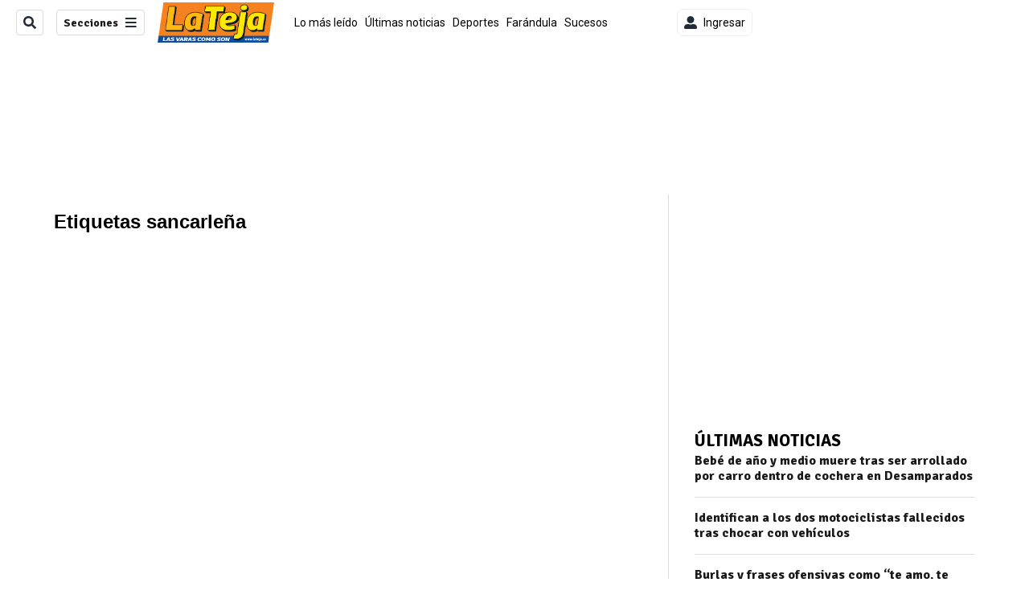

--- FILE ---
content_type: text/html; charset=utf-8
request_url: https://www.lateja.cr/etiqueta/sancarle%C3%B1a/
body_size: 25957
content:
<!DOCTYPE html><html lang="es"><head><meta name="viewport" content="width=device-width, initial-scale=1"/><meta name="robots" content="max-image-preview:large"/><meta charset="utf-8"/><title>Noticias sobre sancarleña | La Teja | La Teja</title><meta name="robots" content="max-image-preview:large"/><meta name="description" content="Lea todas nuestras notas relacionadas con sancarleña, encuentra las últimas noticias y actualizaciones en un solo lugar."/><meta name="keywords" content="noticias, sancarleña"/><meta property="og:type" content="tag"/><meta property="og:url" content="https://www.lateja.cr/etiqueta/sancarle%C3%B1a/"/><meta property="og:title" content="Noticias sobre sancarleña | La Teja | La Teja"/><meta property="og:image" content="https://static.themebuilder.aws.arc.pub/gruponacion/1690228715202.png"/><meta property="og:image:alt" content="La Teja"/><meta property="og:description" content="Lea todas nuestras notas relacionadas con sancarleña, encuentra las últimas noticias y actualizaciones en un solo lugar."/><meta property="og:site_name" content="La Teja"/><meta property="twitter:title" content="Noticias sobre sancarleña | La Teja | La Teja"/><meta property="twitter:url" content="https://www.lateja.cr/etiqueta/sancarle%C3%B1a/"/><meta property="twitter:image" content="https://static.themebuilder.aws.arc.pub/gruponacion/1690228715202.png"/><meta property="twitter:card" content="summary_large_image"/><meta property="twitter:description" content="Lea todas nuestras notas relacionadas con sancarleña, encuentra las últimas noticias y actualizaciones en un solo lugar."/><meta property="twitter:site" content="LaTejacr"/><script>window.isIE = !!window.MSInputMethodContext && !!document.documentMode;</script><script type="application/javascript" id="polyfill-script">if(!Array.prototype.includes||!(window.Object && window.Object.assign)||!window.Promise||!window.Symbol||!window.fetch){document.write('<script type="application/javascript" src="/pf/dist/engine/polyfill.js?d=702&mxId=00000000" defer=""><\/script>')}</script><script id="fusion-engine-react-script" type="application/javascript" src="/pf/dist/engine/react.js?d=702&amp;mxId=00000000" defer=""></script><script id="fusion-engine-combinations-script" type="application/javascript" src="/pf/dist/components/combinations/default.js?d=702&amp;mxId=00000000" defer=""></script><link id="fusion-output-type-styles" rel="stylesheet" type="text/css" href="/pf/dist/components/output-types/default.css?d=702&amp;mxId=00000000"/><link id="fusion-template-styles" rel="stylesheet" type="text/css" href="/pf/dist/components/combinations/default.css?d=702&amp;mxId=00000000"/><link id="fusion-siteStyles-styles" rel="stylesheet" type="text/css" href="/pf/dist/css/la-teja.css?d=702&amp;mxId=00000000"/><style data-styled="" data-styled-version="5.3.11">.lkLuJc{font-family:'Signika',Sans-Serif;}/*!sc*/
data-styled.g9[id="primary-font__PrimaryFontStyles-sc-pgi3yo-0"]{content:"lkLuJc,"}/*!sc*/
.kGBcjo{font-family:'Abel',Sans-Serif;}/*!sc*/
data-styled.g10[id="secondary-font__SecondaryFontStyles-sc-18s28fk-0"]{content:"kGBcjo,"}/*!sc*/
.bjaHXq{height:calc(100vh - 56px - 13px);}/*!sc*/
data-styled.g17[id="section-nav__StyledSectionMenuVariableHeight-sc-vf63zj-0"]{content:"bjaHXq,"}/*!sc*/
.xsKxL{font-family:'Signika',Sans-Serif;}/*!sc*/
data-styled.g18[id="primary-font__PrimaryFontStyles-sc-1qhygeg-0"]{content:"xsKxL,"}/*!sc*/
.lcNFwx{color:#000;}/*!sc*/
.lcNFwx a{color:#000;}/*!sc*/
data-styled.g19[id="default__ReadableTextNavigationBar-sc-15uibl0-0"]{content:"lcNFwx,"}/*!sc*/
.fmIePI{font-family:'Signika',Sans-Serif;background-color:transparent;border-color:#dadada;color:#191919;}/*!sc*/
.fmIePI:hover{color:#191919;}/*!sc*/
data-styled.g20[id="Button__StyledDynamicButton-sc-14a2cac-0"]{content:"fmIePI,"}/*!sc*/
.fqAgcD{-webkit-align-items:center;-webkit-box-align:center;-ms-flex-align:center;align-items:center;width:100%;position:-webkit-sticky;position:sticky;top:0;margin-bottom:0;z-index:1;}/*!sc*/
.fqAgcD .news-theme-navigation-bar{background-color:#fff;-webkit-transition:0.5s;transition:0.5s;z-index:9;}/*!sc*/
@media screen and (max-width:768px){.fqAgcD .news-theme-navigation-bar{height:56px;}}/*!sc*/
@media screen and (min-width:768px){.fqAgcD .news-theme-navigation-bar{height:56px;}}/*!sc*/
.fqAgcD .nav-logo img{width:auto;max-width:240px;height:auto;max-height:60px;object-fit:contain;-webkit-transition:0.5s;transition:0.5s;}/*!sc*/
@media screen and (max-width:768px){.fqAgcD .nav-logo img{max-width:100%;max-height:40px;}}/*!sc*/
@media screen and (min-width:768px){.fqAgcD .nav-logo img{max-width:200px;max-height:50px;}}/*!sc*/
data-styled.g21[id="default__StyledNav-sc-3h37n7-0"]{content:"fqAgcD,"}/*!sc*/
.guTArD{z-index:8;}/*!sc*/
@media screen and (max-width:768px){.guTArD{margin-top:56px;}}/*!sc*/
@media screen and (min-width:768px){.guTArD{margin-top:56px;}}/*!sc*/
data-styled.g22[id="default__StyledSectionDrawer-sc-3h37n7-1"]{content:"guTArD,"}/*!sc*/
.eMlvBo .gnad > div[id^='google_ads_iframe']:not(:empty):before{content:"Publicidad";display:block;}/*!sc*/
.hjHLff .gnad > div[id^='google_ads_iframe']:not(:empty):before{content:"Publicidad";display:none;}/*!sc*/
data-styled.g30[id="default__StyledAdUnit-sc-1dqdtve-0"]{content:"eMlvBo,hjHLff,"}/*!sc*/
</style><link rel="stylesheet" href="/pf/resources/global/overwrite.css?d=702"/><link rel="icon" type="image/x-icon" href="/pf/resources/la-teja/favicon.ico?d=702"/><link rel="preconnect" href="https://fonts.googleapis.com" crossorigin="anonymous"/><link rel="preconnect" href="https://fonts.gstatic.com" crossorigin="anonymous"/><link rel="preload" as="style" href="https://fonts.googleapis.com/css2?family=Roboto:wght@300;400;500;700;900&amp;family=Signika:wght@300;400;700&amp;display=swap"/><link rel="stylesheet" href="https://fonts.googleapis.com/css2?family=Roboto:wght@300;400;500;700;900&amp;family=Signika:wght@300;400;700&amp;display=swap"/><meta name="apple-itunes-app" content="app-id=1355938862"/><script type="text/javascript" data-integration="marfeel">function e(e){var t=!(arguments.length>1&&void 0!==arguments[1])||arguments[1],c=document.createElement("script");c.src=e,t?c.type="module":(c.async=!0,c.type="text/javascript",c.setAttribute("nomodule",""));var n=document.getElementsByTagName("script")[0];n.parentNode.insertBefore(c,n)}function t(t,c,n){var a,o,r;null!==(a=t.marfeel)&&void 0!==a||(t.marfeel={}),null!==(o=(r=t.marfeel).cmd)&&void 0!==o||(r.cmd=[]),t.marfeel.config=n,t.marfeel.config.accountId=c;var i="https://sdk.mrf.io/statics";e("".concat(i,"/marfeel-sdk.js?id=").concat(c),!0),e("".concat(i,"/marfeel-sdk.es5.js?id=").concat(c),!1)}!function(e,c){var n=arguments.length>2&&void 0!==arguments[2]?arguments[2]:{};t(e,c,n)}(window,1459,{} /*config*/);

  console.log("Ejecutando output-type marfeel-piano push1...");
  // Se calcula el customer loyalty de Marfeel
  window.marfeel.cmd.push(['compass', (compass) => {
    compass.getRFV((rfvObj) => {
      console.log("Ejecutando output-type marfeel-piano push2...");
      console.log(rfvObj);

      let mcUserTypeRfv;
      const rfv = typeof rfvObj.rfv !== 'undefined' ? rfvObj.rfv : 1;

      if (rfv <= 1) {
        mcUserTypeRfv = 'new';
      } else if (rfv <= 10) {
        mcUserTypeRfv = 'fly-by';
      } else if (rfv <= 35) {
        mcUserTypeRfv = 'casual';
      } else if (rfv <= 60) {
        mcUserTypeRfv = 'loyal';
      } else {
        mcUserTypeRfv = 'lover';
      }

      console.log("Ejecutando output-type marfeel-piano push3...");
      // Se inicializa Piano y se carga el customer loyalty de Marfeel para ser enviado a Piano-Composer
      window.tp = window.tp || [];
      window.tp.push(['setCustomVariable', 'compassEngagement', mcUserTypeRfv]);
    });
  }]);

</script><script type="text/javascript">var _gnsso = {
          "isAdmin" : "false",
          "environment": "gruponacion",
          "productCode": "LTJ",
          "ssoBaseUrl": "https://sso.gruponacion.biz",
          "pianoDomain": "experience.piano.io",
          "pianoAppId": "QKEu60cNJF",
          "pianoDisableExperience": "",
      };</script><script type="application/ld+json">{"organization":{"name":"La Teja","alternateName":"Grupo Nacion GN, S.A.","url":"https://www.lateja.cr","sameAs":["https://www.facebook.com/latejaoficial/","https://twitter.com/LaTejacr"],"logo":{"@type":"ImageObject","url":"https://static.themebuilder.aws.arc.pub/gruponacion/1735580618065.png"},"contactPoint":{"@type":"ContactPoint","telephone":"+506 4107-1717","contactType":"customer service","areaServed":"CR","availableLanguage":"es"}}}</script><script>
    (function(w,d,s,l,i){w[l]=w[l]||[];w[l].push({'gtm.start':
      new Date().getTime(),event:'gtm.js'});var f=d.getElementsByTagName(s)[0],
      j=d.createElement(s),dl=l!='dataLayer'?'&l='+l:'';j.async=true;j.src=
      'https://www.googletagmanager.com/gtm.js?id='+i+dl;f.parentNode.insertBefore(j,f);
    })(window,document,'script','dataLayer','GTM-56B66M');
  </script><link rel="dns-prefetch" href="https://www.googletagmanager.com"/><link rel="dns-prefetch" href="https://www.google-analytics.com"/><link rel="dns-prefetch" href="https://buy.tinypass.com"/><link rel="dns-prefetch" href="https://cdn.tinypass.com"/><link rel="dns-prefetch" href="https://connect.facebook.net"/><script type="text/javascript">
        if (/Android|iPhone|iPad|iPod/i.test(navigator.userAgent)) {
          if (navigator.userAgent.match(/FBAN|FBAV|Instagram|Twitter/i)) {
            document.cookie = '_pc_gn-in-app-browser=true; expires=Sun, 08 Feb 2026 11:07:19 GMT; path=/;';
            window.tp = window.tp || [];
            window.tp.push(['setCustomVariable', 'in_app_browser_url', window.location.href]);
          }
        }
        </script>
<script>(window.BOOMR_mq=window.BOOMR_mq||[]).push(["addVar",{"rua.upush":"false","rua.cpush":"true","rua.upre":"false","rua.cpre":"true","rua.uprl":"false","rua.cprl":"false","rua.cprf":"false","rua.trans":"SJ-dbd9cbb8-b30b-4ae4-8974-87eb002dcfe3","rua.cook":"false","rua.ims":"false","rua.ufprl":"false","rua.cfprl":"false","rua.isuxp":"false","rua.texp":"norulematch","rua.ceh":"false","rua.ueh":"false","rua.ieh.st":"0"}]);</script>
                              <script>!function(e){var n="https://s.go-mpulse.net/boomerang/";if("False"=="True")e.BOOMR_config=e.BOOMR_config||{},e.BOOMR_config.PageParams=e.BOOMR_config.PageParams||{},e.BOOMR_config.PageParams.pci=!0,n="https://s2.go-mpulse.net/boomerang/";if(window.BOOMR_API_key="ZN3DL-CP7MU-5FCVC-HBKV2-RRE3C",function(){function e(){if(!o){var e=document.createElement("script");e.id="boomr-scr-as",e.src=window.BOOMR.url,e.async=!0,i.parentNode.appendChild(e),o=!0}}function t(e){o=!0;var n,t,a,r,d=document,O=window;if(window.BOOMR.snippetMethod=e?"if":"i",t=function(e,n){var t=d.createElement("script");t.id=n||"boomr-if-as",t.src=window.BOOMR.url,BOOMR_lstart=(new Date).getTime(),e=e||d.body,e.appendChild(t)},!window.addEventListener&&window.attachEvent&&navigator.userAgent.match(/MSIE [67]\./))return window.BOOMR.snippetMethod="s",void t(i.parentNode,"boomr-async");a=document.createElement("IFRAME"),a.src="about:blank",a.title="",a.role="presentation",a.loading="eager",r=(a.frameElement||a).style,r.width=0,r.height=0,r.border=0,r.display="none",i.parentNode.appendChild(a);try{O=a.contentWindow,d=O.document.open()}catch(_){n=document.domain,a.src="javascript:var d=document.open();d.domain='"+n+"';void(0);",O=a.contentWindow,d=O.document.open()}if(n)d._boomrl=function(){this.domain=n,t()},d.write("<bo"+"dy onload='document._boomrl();'>");else if(O._boomrl=function(){t()},O.addEventListener)O.addEventListener("load",O._boomrl,!1);else if(O.attachEvent)O.attachEvent("onload",O._boomrl);d.close()}function a(e){window.BOOMR_onload=e&&e.timeStamp||(new Date).getTime()}if(!window.BOOMR||!window.BOOMR.version&&!window.BOOMR.snippetExecuted){window.BOOMR=window.BOOMR||{},window.BOOMR.snippetStart=(new Date).getTime(),window.BOOMR.snippetExecuted=!0,window.BOOMR.snippetVersion=12,window.BOOMR.url=n+"ZN3DL-CP7MU-5FCVC-HBKV2-RRE3C";var i=document.currentScript||document.getElementsByTagName("script")[0],o=!1,r=document.createElement("link");if(r.relList&&"function"==typeof r.relList.supports&&r.relList.supports("preload")&&"as"in r)window.BOOMR.snippetMethod="p",r.href=window.BOOMR.url,r.rel="preload",r.as="script",r.addEventListener("load",e),r.addEventListener("error",function(){t(!0)}),setTimeout(function(){if(!o)t(!0)},3e3),BOOMR_lstart=(new Date).getTime(),i.parentNode.appendChild(r);else t(!1);if(window.addEventListener)window.addEventListener("load",a,!1);else if(window.attachEvent)window.attachEvent("onload",a)}}(),"".length>0)if(e&&"performance"in e&&e.performance&&"function"==typeof e.performance.setResourceTimingBufferSize)e.performance.setResourceTimingBufferSize();!function(){if(BOOMR=e.BOOMR||{},BOOMR.plugins=BOOMR.plugins||{},!BOOMR.plugins.AK){var n="true"=="true"?1:0,t="",a="aoic5bixij7r62maqvta-f-7d4a1b3df-clientnsv4-s.akamaihd.net",i="false"=="true"?2:1,o={"ak.v":"39","ak.cp":"1079482","ak.ai":parseInt("642999",10),"ak.ol":"0","ak.cr":8,"ak.ipv":4,"ak.proto":"h2","ak.rid":"1105eea4","ak.r":41994,"ak.a2":n,"ak.m":"dscr","ak.n":"ff","ak.bpcip":"3.144.46.0","ak.cport":50638,"ak.gh":"23.66.124.4","ak.quicv":"","ak.tlsv":"tls1.3","ak.0rtt":"","ak.0rtt.ed":"","ak.csrc":"-","ak.acc":"","ak.t":"1770030438","ak.ak":"hOBiQwZUYzCg5VSAfCLimQ==kNTe/zF8K5Vev6TlCw7Wz2IqRGP4h2FnbayPLm5tqLLsizJT5lzvBbW44GTaqezr35+Epk8rYJiIY7nfyYGlovfSUjrgZTOAvW4UXrcmyx1eD5HxfOJXUS6KfwBZsDnjO+LgoynV8aItW0ZW3BjpJ9gEdpJvlrFfwRdT/[base64]/RtfNj33q/vaXp/Sc20d7vIr1S/eiUGgIcyZGX1n+5if7E4YfCOgXiWsvlHM=","ak.pv":"35","ak.dpoabenc":"","ak.tf":i};if(""!==t)o["ak.ruds"]=t;var r={i:!1,av:function(n){var t="http.initiator";if(n&&(!n[t]||"spa_hard"===n[t]))o["ak.feo"]=void 0!==e.aFeoApplied?1:0,BOOMR.addVar(o)},rv:function(){var e=["ak.bpcip","ak.cport","ak.cr","ak.csrc","ak.gh","ak.ipv","ak.m","ak.n","ak.ol","ak.proto","ak.quicv","ak.tlsv","ak.0rtt","ak.0rtt.ed","ak.r","ak.acc","ak.t","ak.tf"];BOOMR.removeVar(e)}};BOOMR.plugins.AK={akVars:o,akDNSPreFetchDomain:a,init:function(){if(!r.i){var e=BOOMR.subscribe;e("before_beacon",r.av,null,null),e("onbeacon",r.rv,null,null),r.i=!0}return this},is_complete:function(){return!0}}}}()}(window);</script></head><body class="body-la-teja"><noscript><iframe title="gtm" src="https://www.googletagmanager.com/ns.html?id=GTM-56B66M" height="0" width="0" style="display:none;visibility:hidden"></iframe></noscript><div id="fusion-app" class="layout-section"><div class="b-right-rail"><header class="c-stack b-right-rail__navigation" data-style-direction="vertical" data-style-justification="start" data-style-alignment="unset" data-style-inline="false" data-style-wrap="nowrap"><div class="c-stack b-single-chain" data-style-direction="vertical" data-style-justification="start" data-style-alignment="unset" data-style-inline="false" data-style-wrap="nowrap"><div class="c-stack b-single-chain__children-stack" data-style-direction="vertical" data-style-justification="start" data-style-alignment="unset" data-style-inline="false" data-style-wrap="nowrap"></div></div><nav id="main-nav" class="default__StyledNav-sc-3h37n7-0 fqAgcD light" aria-label="Menú de secciones"><div class="news-theme-navigation-container news-theme-navigation-bar logo-left horizontal-links"><div class="nav-left"><div class="nav-components--mobile"><div class="nav-widget"><button aria-label="Secciones" class="Button__StyledDynamicButton-sc-14a2cac-0 fmIePI xpmedia-button xpmedia-button--small la-teja  nav-sections-btn" type="button"><svg class="c-icon" width="16" height="16" xmlns="http://www.w3.org/2000/svg" viewBox="0 0 512 512" fill="#191919" aria-hidden="true" focusable="false"><path d="M25 96C25 78.33 39.33 64 57 64H441C458.7 64 473 78.33 473 96C473 113.7 458.7 128 441 128H57C39.33 128 25 113.7 25 96ZM25 256C25 238.3 39.33 224 57 224H441C458.7 224 473 238.3 473 256C473 273.7 458.7 288 441 288H57C39.33 288 25 273.7 25 256ZM441 448H57C39.33 448 25 433.7 25 416C25 398.3 39.33 384 57 384H441C458.7 384 473 398.3 473 416C473 433.7 458.7 448 441 448Z"></path></svg></button></div></div><div class="nav-components--desktop"><div class="nav-widget"><div class="nav-search nav-search-undefined"><div class="gsc-generic-box "><div class="gcse-searchbox-only" data-resultsurl="http://lateja.cr/search/"></div></div><button additionalClassNames="" Size="SMALL" iconType="search" text="Buscar" class="c-button c-button--medium c-button--DEFAULT xpmedia-button xpmedia-button--small la-teja" type="button"><span><svg class="c-icon" width="24" height="24" xmlns="http://www.w3.org/2000/svg" viewBox="0 0 512 512" fill="currentColor" aria-hidden="true" focusable="false"><path d="M505 442.7L405.3 343c-4.5-4.5-10.6-7-17-7H372c27.6-35.3 44-79.7 44-128C416 93.1 322.9 0 208 0S0 93.1 0 208s93.1 208 208 208c48.3 0 92.7-16.4 128-44v16.3c0 6.4 2.5 12.5 7 17l99.7 99.7c9.4 9.4 24.6 9.4 33.9 0l28.3-28.3c9.4-9.4 9.4-24.6.1-34zM208 336c-70.7 0-128-57.2-128-128 0-70.7 57.2-128 128-128 70.7 0 128 57.2 128 128 0 70.7-57.2 128-128 128z"></path></svg></span></button></div></div><div class="nav-widget"><button aria-label="Secciones" class="Button__StyledDynamicButton-sc-14a2cac-0 fmIePI xpmedia-button xpmedia-button--small la-teja  nav-sections-btn" type="button">Secciones<span class="xpmedia-button--right-icon-container"><svg class="c-icon" width="16" height="16" xmlns="http://www.w3.org/2000/svg" viewBox="0 0 512 512" fill="#191919" aria-hidden="true" focusable="false"><path d="M25 96C25 78.33 39.33 64 57 64H441C458.7 64 473 78.33 473 96C473 113.7 458.7 128 441 128H57C39.33 128 25 113.7 25 96ZM25 256C25 238.3 39.33 224 57 224H441C458.7 224 473 238.3 473 256C473 273.7 458.7 288 441 288H57C39.33 288 25 273.7 25 256ZM441 448H57C39.33 448 25 433.7 25 416C25 398.3 39.33 384 57 384H441C458.7 384 473 398.3 473 416C473 433.7 458.7 448 441 448Z"></path></svg></span></button></div></div></div><div class="nav-logo nav-logo-left "><a href="/" title="La Teja logo"><img src="https://static.themebuilder.aws.arc.pub/gruponacion/1735580618065.png" alt="La Teja logo" loading="eager" width="145" height="50" style="width:145px;height:50px;display:block"/></a></div><nav color="#000" class="default__ReadableTextNavigationBar-sc-15uibl0-0 lcNFwx horizontal-links-bar" aria-label="Mejores enlaces"><span class="primary-font__PrimaryFontStyles-sc-1qhygeg-0 xsKxL horizontal-links-menu">    <a href="/lo-mas-leido/">Lo más leído</a></span><span class="primary-font__PrimaryFontStyles-sc-1qhygeg-0 xsKxL horizontal-links-menu">    <a href="/ultimas-noticias/">Últimas noticias</a></span><span class="primary-font__PrimaryFontStyles-sc-1qhygeg-0 xsKxL horizontal-links-menu">    <a href="/deportes/">Deportes</a></span><span class="primary-font__PrimaryFontStyles-sc-1qhygeg-0 xsKxL horizontal-links-menu">    <a href="/farandula/">Farándula</a></span><span class="primary-font__PrimaryFontStyles-sc-1qhygeg-0 xsKxL horizontal-links-menu">    <a href="/sucesos/">Sucesos</a></span><span class="primary-font__PrimaryFontStyles-sc-1qhygeg-0 xsKxL horizontal-links-menu">    <a href="/nacional/">Nacional</a></span><span class="primary-font__PrimaryFontStyles-sc-1qhygeg-0 xsKxL horizontal-links-menu">    <a href="/empleo-costa-rica/">Empleo Costa Rica</a></span><span class="primary-font__PrimaryFontStyles-sc-1qhygeg-0 xsKxL horizontal-links-menu">    <a href="/internacionales/">Internacionales</a></span><span class="primary-font__PrimaryFontStyles-sc-1qhygeg-0 xsKxL horizontal-links-menu">    <a href="/finanzas-y-tecnologia/">Finanzas y tecnología</a></span><span class="primary-font__PrimaryFontStyles-sc-1qhygeg-0 xsKxL horizontal-links-menu">    <a href="/la-familia-peluda/">La Familia Peluda</a></span></nav><div class="nav-right"><div class="nav-components--mobile"><div class="nav-widget"><div class="flex_align-items-center"><button class="flex_justify-center border border_all border_solid border_color_gray border_radius_all_8 font_xs color_black color_background_white margin-xs-all padding-xs-all"><svg class="c-icon" width="16" height="16" xmlns="http://www.w3.org/2000/svg" viewBox="0 0 512 512" fill="currentColor" aria-hidden="true" focusable="false"><path d="M256 288c79.5 0 144-64.5 144-144S335.5 0 256 0 112 64.5 112 144s64.5 144 144 144zm128 32h-55.1c-22.2 10.2-46.9 16-72.9 16s-50.6-5.8-72.9-16H128C57.3 320 0 377.3 0 448v16c0 26.5 21.5 48 48 48h416c26.5 0 48-21.5 48-48v-16c0-70.7-57.3-128-128-128z"></path></svg><span class="margin-xs-left">Ingresar</span></button></div></div></div><div class="nav-components--desktop"><div class="nav-widget"><div class="flex_align-items-center"><button class="flex_justify-center border border_all border_solid border_color_gray border_radius_all_8 font_xs color_black color_background_white margin-xs-all padding-xs-all"><svg class="c-icon" width="16" height="16" xmlns="http://www.w3.org/2000/svg" viewBox="0 0 512 512" fill="currentColor" aria-hidden="true" focusable="false"><path d="M256 288c79.5 0 144-64.5 144-144S335.5 0 256 0 112 64.5 112 144s64.5 144 144 144zm128 32h-55.1c-22.2 10.2-46.9 16-72.9 16s-50.6-5.8-72.9-16H128C57.3 320 0 377.3 0 448v16c0 26.5 21.5 48 48 48h416c26.5 0 48-21.5 48-48v-16c0-70.7-57.3-128-128-128z"></path></svg><span class="margin-xs-left">Ingresar</span></button></div></div><div class="nav-widget"><div id="fusion-static-enter:html-block-f0fGKgGok0Pv1Gr-0-1-1" style="display:none" data-fusion-component="html-block-f0fGKgGok0Pv1Gr-0-1-1"></div><div><div style="width: 300px;" id="greenOfferHorizontal"></div></div><div id="fusion-static-exit:html-block-f0fGKgGok0Pv1Gr-0-1-1" style="display:none" data-fusion-component="html-block-f0fGKgGok0Pv1Gr-0-1-1"></div></div></div></div></div><div id="nav-sections" class="default__StyledSectionDrawer-sc-3h37n7-1 guTArD nav-sections closed"><div class="inner-drawer-nav" style="z-index:10"><div class="nav-menu"><div class="nav-components--mobile"><div class="nav-widget"><div class="nav-search nav-search-undefined"><div class="gsc-generic-box sections"><div class="gcse-searchbox-only" data-resultsurl="http://lateja.cr/search/"></div></div></div></div></div><div class="nav-components--desktop"><div class="nav-widget"></div></div></div><ul class="section-nav__StyledSectionMenuVariableHeight-sc-vf63zj-0 bjaHXq section-menu"><li class="section-item"><a href="/elecciones-2026/" tabindex="-1">Elecciones 2026</a></li><li class="section-item"><a href="/lo-mas-leido/" tabindex="-1">Lo más leído</a></li><li class="section-item"><a href="/ultimas-noticias/" tabindex="-1">Últimas noticias</a></li><li class="section-item"><a href="/deportes/" tabindex="-1">Deportes</a></li><li class="section-item"><a href="/farandula/" tabindex="-1">Farándula</a></li><li class="section-item"><a href="/sucesos/" tabindex="-1">Sucesos</a></li><li class="section-item"><a href="/nacional/" tabindex="-1">Nacional</a></li><li class="section-item"><a href="/empleo-costa-rica/" tabindex="-1">Empleo Costa Rica</a></li><li class="section-item"><a href="/la-familia-peluda/" tabindex="-1">La Familia Peluda</a></li><li class="section-item"><div class="subsection-anchor "><a href="/teleguia/" tabindex="-1">Teleguía</a><button type="button" class="submenu-caret" aria-expanded="false" aria-label="Mostrar Teleguía subsecciones" aria-controls="header_sub_section_teleguia" tabindex="-1"><svg class="c-icon" width="20" height="20" xmlns="http://www.w3.org/2000/svg" viewBox="0 0 512 512" fill="currentColor" aria-hidden="true" focusable="false"><path d="M416 256C416 264.188 412.875 272.38 406.625 278.62L214.625 470.62C202.125 483.12 181.875 483.12 169.375 470.62C156.875 458.12 156.875 437.87 169.375 425.37L338.8 256L169.4 86.6C156.9 74.1 156.9 53.85 169.4 41.35C181.9 28.85 202.15 28.85 214.65 41.35L406.65 233.35C412.9 239.6 416 247.8 416 256Z"></path></svg></button></div><div class="subsection-container "><ul class="subsection-menu" id="header_sub_section_teleguia"><li class="subsection-item"><a href="/teleguia/deportes/" tabindex="-1">Teleguía Deportes</a></li><li class="subsection-item"><a href="/teleguia/series-peliculas/" tabindex="-1">Teleguía series y películas</a></li><li class="subsection-item"><a href="/teleguia/imperdibles/" tabindex="-1">Teleguía Imperdibles</a></li><li class="subsection-item"><a href="/teleguia/farandula/" tabindex="-1">Teleguía Farándula</a></li></ul></div></li><li class="section-item"><div class="subsection-anchor "><a href="/tiempo-libre/" tabindex="-1">Tiempo libre</a><button type="button" class="submenu-caret" aria-expanded="false" aria-label="Mostrar Tiempo libre subsecciones" aria-controls="header_sub_section_tiempo-libre" tabindex="-1"><svg class="c-icon" width="20" height="20" xmlns="http://www.w3.org/2000/svg" viewBox="0 0 512 512" fill="currentColor" aria-hidden="true" focusable="false"><path d="M416 256C416 264.188 412.875 272.38 406.625 278.62L214.625 470.62C202.125 483.12 181.875 483.12 169.375 470.62C156.875 458.12 156.875 437.87 169.375 425.37L338.8 256L169.4 86.6C156.9 74.1 156.9 53.85 169.4 41.35C181.9 28.85 202.15 28.85 214.65 41.35L406.65 233.35C412.9 239.6 416 247.8 416 256Z"></path></svg></button></div><div class="subsection-container "><ul class="subsection-menu" id="header_sub_section_tiempo-libre"><li class="subsection-item"><a href="/tiempo-libre/eventos/" tabindex="-1">Eventos</a></li><li class="subsection-item"><a href="/tiempo-libre/restaurantes/" tabindex="-1">Restaurantes</a></li><li class="subsection-item"><a href="/tiempo-libre/conciertos/" tabindex="-1">Conciertos</a></li><li class="subsection-item"><a href="/tiempo-libre/turismo/" tabindex="-1">Turismo</a></li></ul></div></li><li class="section-item"><a href="/revista-perfil/" tabindex="-1">Revista Perfil</a></li><li class="section-item"><a href="/motorismo/" tabindex="-1">Motorismo</a></li><li class="section-item"><a href="/sabores/" tabindex="-1">Sabores</a></li><li class="section-item"><a href="/internacionales/" tabindex="-1">Internacionales</a></li><li class="section-item"><a href="/finanzas-y-tecnologia/" tabindex="-1">Finanzas y tecnología</a></li><li class="section-item"><div class="subsection-anchor "><a href="/videos/" tabindex="-1">Videos</a><button type="button" class="submenu-caret" aria-expanded="false" aria-label="Mostrar Videos subsecciones" aria-controls="header_sub_section_videos" tabindex="-1"><svg class="c-icon" width="20" height="20" xmlns="http://www.w3.org/2000/svg" viewBox="0 0 512 512" fill="currentColor" aria-hidden="true" focusable="false"><path d="M416 256C416 264.188 412.875 272.38 406.625 278.62L214.625 470.62C202.125 483.12 181.875 483.12 169.375 470.62C156.875 458.12 156.875 437.87 169.375 425.37L338.8 256L169.4 86.6C156.9 74.1 156.9 53.85 169.4 41.35C181.9 28.85 202.15 28.85 214.65 41.35L406.65 233.35C412.9 239.6 416 247.8 416 256Z"></path></svg></button></div><div class="subsection-container "><ul class="subsection-menu" id="header_sub_section_videos"><li class="subsection-item"><a href="/videos/deportes/" tabindex="-1">Deportes</a></li><li class="subsection-item"><a href="/videos/sucesos/" tabindex="-1">Sucesos</a></li><li class="subsection-item"><a href="/videos/nacional/" tabindex="-1">Nacional</a></li><li class="subsection-item"><a href="/videos/internacionales/" tabindex="-1">Internacionales</a></li><li class="subsection-item"><a href="/videos/farandula/" tabindex="-1">Farándula</a></li></ul></div></li><li class="section-item"><a href="/brandvoice/" tabindex="-1">Brandvoice</a></li><li class="section-item"><a href="https://lanacioncostarica.pressreader.com/" target="_blank" rel="noopener noreferrer" tabindex="-1">Edición Impresa<span class="sr-only">(Se abre en una nueva ventana)</span></a></li><li class="section-menu--bottom-placeholder"></li></ul></div></div></nav></header><section role="main" id="main" tabindex="-1" class="b-right-rail__main"><div class="c-stack b-right-rail__full-width-1" data-style-direction="vertical" data-style-justification="start" data-style-alignment="unset" data-style-inline="false" data-style-wrap="nowrap"><div id="gnad-feature-top1" class="default__StyledAdUnit-sc-1dqdtve-0 eMlvBo dfp-container con-padding" data-width="728" data-height="90"><div class="gnad-container vertical-centered"><div data-test-id="adslot-top1" id="gnad-f0fRbtKyF73r6r3-1908ee57ad77ed" class="gnad ad-top1 ad-90 ad-all" style="width:auto;height:90px"></div></div></div><div id="fusion-static-enter:html-block-f0fhImlJWIfQ6Fj" style="display:none" data-fusion-component="html-block-f0fhImlJWIfQ6Fj"></div><div><style>
.spacerInternasRR {display: block;height: 5px}
@media screen and (max-width: 300px){
.spacerInternasRR {height: 5px}
}
</style>
<div class="spacerInternasRR">
</div></div><div id="fusion-static-exit:html-block-f0fhImlJWIfQ6Fj" style="display:none" data-fusion-component="html-block-f0fhImlJWIfQ6Fj"></div></div><div class="c-grid b-right-rail__rail-container"><div class="c-stack b-right-rail__main-interior-item" data-style-direction="vertical" data-style-justification="start" data-style-alignment="unset" data-style-inline="false" data-style-wrap="nowrap"><div id="fusion-static-enter:html-block-f0fSRwYGqlXP4E8" style="display:none" data-fusion-component="html-block-f0fSRwYGqlXP4E8"></div><div><style>
.spacerInternasRR {display: block;height: 20px}
@media screen and (max-width: 1000px){
.spacerInternasRR {height: 5px}
}
</style>
<div class="spacerInternasRR">
</div></div><div id="fusion-static-exit:html-block-f0fSRwYGqlXP4E8" style="display:none" data-fusion-component="html-block-f0fSRwYGqlXP4E8"></div><div class="c-stack b-single-chain" data-style-direction="vertical" data-style-justification="start" data-style-alignment="unset" data-style-inline="false" data-style-wrap="nowrap"><div class="c-stack b-single-chain__children-stack" data-style-direction="vertical" data-style-justification="start" data-style-alignment="unset" data-style-inline="false" data-style-wrap="nowrap"><div id="fusion-static-enter:html-block-f0fwHKvI8KW95fS" style="display:none" data-fusion-component="html-block-f0fwHKvI8KW95fS"></div><div><h1>Etiquetas sancarleña</h1></div><div id="fusion-static-exit:html-block-f0fwHKvI8KW95fS" style="display:none" data-fusion-component="html-block-f0fwHKvI8KW95fS"></div><div data-mrf-recirculation="Etiqueta sancarle%C3%B1a" class="top-table-list-container layout-section wrap-bottom"><div class="top-table-list-section top-table-list-section-large "><article class="top-table-list lg-promo"><div class="promo-item-margins row horizontal horizontal-left lg-promo-padding-bottom"><div class="col-sm-xl-12 col-lg-xl-5 flex-col"><div class="promo-image"><a href="/nacional/reconocimiento-nacional-para-sancarlena/H3DQB3FGTVH57GSXE4POETK2BQ/story/" target="_self" rel="" aria-hidden="true" tabindex="-1" style="padding-bottom:56.23%;height:0;overflow:hidden;display:block"><img alt="La Teja logo" class="c-image" src="https://static.themebuilder.aws.arc.pub/gruponacion/1690228715202.png" width="377" height="212"/></a></div><div><div style="float:right;width:100%"></div></div></div><div class="col-sm-xl-12 col-lg-xl-7 flex-col"><div><div style="float:right;width:100%"><div class="promo-headline "><h3 class="c-heading lg-promo-headline"><a href="/nacional/reconocimiento-nacional-para-sancarlena/H3DQB3FGTVH57GSXE4POETK2BQ/story/" target="_self" rel="" class="lg-promo-headline">Reconocimiento nacional para sancarleña emprendedora que nunca se rindió haciendo examen de bachillerato</a></h3></div><p class="secondary-font__SecondaryFontStyles-sc-18s28fk-0 kGBcjo description-text">Doña Yorleni Chacón, propietaria de Alimentos Chago, ganó el Premio al Éxito Empresarial 2023 que entrega el MEIC</p><div class="article-meta"><section class="primary-font__PrimaryFontStyles-sc-pgi3yo-0 lkLuJc ts-byline  ts-byline--list"><span class="ts-byline__by">Por</span><span class="ts-byline__names"> <a href="/autores/eduardo-vega/">Eduardo Vega</a></span><span class="dot-separator">●</span></section><time class="primary-font__PrimaryFontStyles-sc-pgi3yo-0 lkLuJc promo-date" dateTime="2023-04-30T23:56:06.719Z">30 de abril 2023, 05:56 p. m.</time></div></div></div></div></div></article><hr/><article class="top-table-list lg-promo"><div class="promo-item-margins row horizontal horizontal-left lg-promo-padding-bottom"><div class="col-sm-xl-12 col-lg-xl-5 flex-col"><div class="promo-image"><a href="/farandula/la-nueva-miss-costa-rica-asegura-que-todavia-no/KVMA7KB22NBTNN3BTV6AIG22CY/story/" target="_self" rel="" aria-hidden="true" tabindex="-1" style="padding-bottom:56.23%;height:0;overflow:hidden;display:block"><img alt="La Teja logo" class="c-image" src="https://static.themebuilder.aws.arc.pub/gruponacion/1690228715202.png" width="377" height="212"/></a></div><div><div style="float:right;width:100%"></div></div></div><div class="col-sm-xl-12 col-lg-xl-7 flex-col"><div><div style="float:right;width:100%"><div class="promo-headline "><h3 class="c-heading lg-promo-headline"><a href="/farandula/la-nueva-miss-costa-rica-asegura-que-todavia-no/KVMA7KB22NBTNN3BTV6AIG22CY/story/" target="_self" rel="" class="lg-promo-headline">La nueva Miss Costa Rica asegura que todavía no cae en cuenta de que ganó</a></h3></div><p class="secondary-font__SecondaryFontStyles-sc-18s28fk-0 kGBcjo description-text">La sancarleña está ilusionada con lo que vendrá para ella y esperar dejar en lo más alto a nuestro país</p><div class="article-meta"><section class="primary-font__PrimaryFontStyles-sc-pgi3yo-0 lkLuJc ts-byline  ts-byline--list"><span class="ts-byline__by">Por</span><span class="ts-byline__names"> <a href="/autores/erick-quiros/">Erick Quirós</a></span><span class="dot-separator">●</span></section><time class="primary-font__PrimaryFontStyles-sc-pgi3yo-0 lkLuJc promo-date" dateTime="2022-10-10T17:51:00Z">10 de octubre 2022, 11:51 a. m.</time></div></div></div></div></div></article><hr/><article class="top-table-list lg-promo"><div class="promo-item-margins row horizontal horizontal-left lg-promo-padding-bottom"><div class="col-sm-xl-12 col-lg-xl-5 flex-col"><div class="promo-image"><a href="/farandula/maria-fernanda-rodriguez-avila-es-la-nueva-miss/PSL3FFXIRJE2TNCOETLT3X2CKA/story/" target="_self" rel="" aria-hidden="true" tabindex="-1" style="padding-bottom:56.23%;height:0;overflow:hidden;display:block"><img alt="La Teja logo" class="c-image" src="https://static.themebuilder.aws.arc.pub/gruponacion/1690228715202.png" width="377" height="212"/></a></div><div><div style="float:right;width:100%"></div></div></div><div class="col-sm-xl-12 col-lg-xl-7 flex-col"><div><div style="float:right;width:100%"><div class="promo-headline "><h3 class="c-heading lg-promo-headline"><a href="/farandula/maria-fernanda-rodriguez-avila-es-la-nueva-miss/PSL3FFXIRJE2TNCOETLT3X2CKA/story/" target="_self" rel="" class="lg-promo-headline">María Fernanda Rodríguez Ávila es la nueva Miss Costa Rica</a></h3></div><p class="secondary-font__SecondaryFontStyles-sc-18s28fk-0 kGBcjo description-text">La joven de San Carlos y de 24 años será la que nos represente en el Miss Universo en enero próximo</p><div class="article-meta"><section class="primary-font__PrimaryFontStyles-sc-pgi3yo-0 lkLuJc ts-byline  ts-byline--list"><span class="ts-byline__by">Por</span><span class="ts-byline__names"> <a href="/autores/silvia-nunez/">Silvia Núñez</a></span><span class="dot-separator">●</span></section><time class="primary-font__PrimaryFontStyles-sc-pgi3yo-0 lkLuJc promo-date" dateTime="2022-09-29T04:17:01.084Z">28 de septiembre 2022, 10:17 p. m.</time></div></div></div></div></div></article><hr/></div></div><div id="gnad-feature-billboard1" class="default__StyledAdUnit-sc-1dqdtve-0 eMlvBo dfp-container " data-width="728" data-height="90"><div class="gnad-container vertical-centered"><div data-test-id="adslot-billboard1" id="gnad-f0fyR1WX7s8K4km-1cf172a1bce35b" class="gnad ad-billboard1 ad-90 ad-all" style="width:auto;height:90px"></div></div></div></div></div></div><aside class="c-stack b-right-rail__main-right-rail" data-style-direction="vertical" data-style-justification="start" data-style-alignment="unset" data-style-inline="false" data-style-wrap="nowrap"><div id="gnad-feature-middle1" class="default__StyledAdUnit-sc-1dqdtve-0 eMlvBo dfp-container con-padding" data-width="300" data-height="250"><div class="gnad-container vertical-centered"><div data-test-id="adslot-middle1" id="gnad-f0fTieDup8xf7Pl-6e2b7c028a7c5" class="gnad ad-middle1 ad-250 ad-all" style="width:auto;height:250px"></div></div></div><div class="c-stack b-single-chain" data-style-direction="vertical" data-style-justification="start" data-style-alignment="unset" data-style-inline="false" data-style-wrap="nowrap"><div class="c-stack b-single-chain__children-stack" data-style-direction="vertical" data-style-justification="start" data-style-alignment="unset" data-style-inline="false" data-style-wrap="nowrap"><h2 class="c-heading b-header b-header--extra-large">ÚLTIMAS NOTICIAS</h2><div data-mrf-recirculation="Últimas Noticias Seo Keywords" class="top-table-list-container layout-section "><div class="top-table-list-section top-table-list-section-small "><article class="top-table-list-sm-promo sm-promo col-sm-12 col-md-12 col-lg-12 col-xl-12"><div class="promo-container row vertical reverse vertical-above sm-promo-padding-btm"><div class="headline-wrap"><div style="float:right;width:100%"><div class="promo-headline "><h3 class="c-heading sm-promo-headline"><a href="/sucesos/bebe-de-ano-y-medio-muere-tras-ser-arrollado-por/V6RRBG5U4FGDDM2LO5FVHIMXCA/story/" target="_self" rel="" class="sm-promo-headline">Bebé de año y medio muere tras ser arrollado por carro dentro de cochera en Desamparados </a></h3></div></div></div></div><hr/></article><article class="top-table-list-sm-promo sm-promo col-sm-12 col-md-12 col-lg-12 col-xl-12"><div class="promo-container row vertical reverse vertical-above sm-promo-padding-btm"><div class="headline-wrap"><div style="float:right;width:100%"><div class="promo-headline "><h3 class="c-heading sm-promo-headline"><a href="/sucesos/identifican-a-los-dos-motociclistas-fallecidos/T4E5AUH7GJBGXAFRVL6LRMMO3E/story/" target="_self" rel="" class="sm-promo-headline">Identifican a los dos motociclistas fallecidos tras chocar con vehículos</a></h3></div></div></div></div><hr/></article><article class="top-table-list-sm-promo sm-promo col-sm-12 col-md-12 col-lg-12 col-xl-12"><div class="promo-container row vertical reverse vertical-above sm-promo-padding-btm"><div class="headline-wrap"><div style="float:right;width:100%"><div class="promo-headline "><h3 class="c-heading sm-promo-headline"><a href="/sucesos/burlas-y-frases-ofensivas-como-te-amo-te-amo/LRKD7XXDPRDHJGNYYCFFBPSPGY/story/" target="_self" rel="" class="sm-promo-headline">Burlas y frases ofensivas como “te amo, te amo idiota” del presidente Rodrigo Chaves al votar</a></h3></div></div></div></div><hr/></article><article class="top-table-list-sm-promo sm-promo col-sm-12 col-md-12 col-lg-12 col-xl-12"><div class="promo-container row vertical reverse vertical-above sm-promo-padding-btm"><div class="headline-wrap"><div style="float:right;width:100%"><div class="promo-headline "><h3 class="c-heading sm-promo-headline"><a href="/sucesos/balazos-alertaron-a-vecinos-de-moravia-y-hallaron/ZOWCKJDRA5G2LIBVFO556EGHT4/story/" target="_self" rel="" class="sm-promo-headline">Balazos alertaron a vecinos de Moravia y hallaron a un veinteañero muerto con disparos en la cara</a></h3></div></div></div></div><hr/></article><article class="top-table-list-sm-promo sm-promo col-sm-12 col-md-12 col-lg-12 col-xl-12"><div class="promo-container row vertical reverse vertical-above sm-promo-padding-btm"><div class="headline-wrap"><div style="float:right;width:100%"><div class="promo-headline "><h3 class="c-heading sm-promo-headline"><a href="/sucesos/rina-entre-dos-hombres-termino-en-un-homicidio-en/VSUCBZSPPNFITD7B3LNPM7TGZA/story/" target="_self" rel="" class="sm-promo-headline">Riña entre dos hombres terminó en un homicidio en Upala</a></h3></div></div></div></div><hr/></article></div></div></div></div><div class="position_sticky"></div></aside></div></section><footer class="c-stack b-right-rail__footer" data-style-direction="vertical" data-style-justification="start" data-style-alignment="unset" data-style-inline="false" data-style-wrap="nowrap"><div class="c-stack b-single-chain" data-style-direction="vertical" data-style-justification="start" data-style-alignment="unset" data-style-inline="false" data-style-wrap="nowrap"><div class="c-stack b-single-chain__children-stack" data-style-direction="vertical" data-style-justification="start" data-style-alignment="unset" data-style-inline="false" data-style-wrap="nowrap"><div class="c-stack b-footer" data-style-direction="vertical" data-style-justification="start" data-style-alignment="unset" data-style-inline="false" data-style-wrap="nowrap"><section class="b-footer__top-container"><div class="b-footer__social-links-container"><div class="c-stack b-footer__social-links" data-style-direction="horizontal" data-style-justification="start" data-style-alignment="unset" data-style-inline="false" data-style-wrap="nowrap"><a class="c-link" href="https://www.facebook.com/latejaoficial/" rel="noreferrer" target="_blank"><svg class="c-icon" width="48" height="48" xmlns="http://www.w3.org/2000/svg" viewBox="0 0 512 512" fill="currentColor" aria-hidden="true" focusable="false"><path d="M504 256C504 119 393 8 256 8S8 119 8 256c0 123.78 90.69 226.38 209.25 245V327.69h-63V256h63v-54.64c0-62.15 37-96.48 93.67-96.48 27.14 0 55.52 4.84 55.52 4.84v61h-31.28c-30.8 0-40.41 19.12-40.41 38.73V256h68.78l-11 71.69h-57.78V501C413.31 482.38 504 379.78 504 256z"></path></svg><span class="visually-hidden">Página de Facebook</span></a><a class="c-link" href="https://twitter.com/LaTejacr" rel="noreferrer" target="_blank"><svg class="c-icon" width="48" height="48" xmlns="http://www.w3.org/2000/svg" viewBox="0 0 512 512" fill="currentColor" aria-hidden="true" focusable="false"><path d="M389.2 48h70.6L305.6 224.2 487 464H345L233.7 318.6 106.5 464H35.8L200.7 275.5 26.8 48H172.4L272.9 180.9 389.2 48zM364.4 421.8h39.1L151.1 88h-42L364.4 421.8z"></path></svg><span class="visually-hidden">Fuente Twitter</span></a><a class="c-link" href="https://www.lateja.cr/arc/outboundfeeds/rss/?outputType=xml" rel="noreferrer" target="_blank"><svg class="c-icon" width="48" height="48" xmlns="http://www.w3.org/2000/svg" viewBox="0 0 512 512" fill="currentColor" aria-hidden="true" focusable="false"><path d="M128.081 415.959c0 35.369-28.672 64.041-64.041 64.041S0 451.328 0 415.959s28.672-64.041 64.041-64.041 64.04 28.673 64.04 64.041zm175.66 47.25c-8.354-154.6-132.185-278.587-286.95-286.95C7.656 175.765 0 183.105 0 192.253v48.069c0 8.415 6.49 15.472 14.887 16.018 111.832 7.284 201.473 96.702 208.772 208.772.547 8.397 7.604 14.887 16.018 14.887h48.069c9.149.001 16.489-7.655 15.995-16.79zm144.249.288C439.596 229.677 251.465 40.445 16.503 32.01 7.473 31.686 0 38.981 0 48.016v48.068c0 8.625 6.835 15.645 15.453 15.999 191.179 7.839 344.627 161.316 352.465 352.465.353 8.618 7.373 15.453 15.999 15.453h48.068c9.034-.001 16.329-7.474 16.005-16.504z"></path></svg><span class="visually-hidden">Fuente RSS</span></a></div></div><p class="c-paragraph">© 2025 Todos los derechos reservados, cualquier uso requiere autorización expresa y por escrito de Grupo Nación GN S.A.</p></section><div class="c-grid b-footer__links"><div class="b-footer__links-group"><h2 class="c-heading">Sobre nosotros</h2><ul class="b-footer__links-group-list"><li class="b-footer__links-group-list-item"><a class="c-link" href="https://www.nacion.com/gruponacion/" rel="noreferrer" target="_blank">Grupo Nación<span class="visually-hidden">Opens in new window</span></a></li><li class="b-footer__links-group-list-item"><a class="c-link" href="https://www.lateja.cr/" rel="noreferrer" target="_blank">La Teja<span class="visually-hidden">Opens in new window</span></a></li><li class="b-footer__links-group-list-item"><a class="c-link" href="https://www.elfinancierocr.com/" rel="noreferrer" target="_blank">El Financiero<span class="visually-hidden">Opens in new window</span></a></li><li class="b-footer__links-group-list-item"><a class="c-link" href="https://www.nacion.com/revista-perfil/" rel="noreferrer" target="_blank">Revista perfil<span class="visually-hidden">Opens in new window</span></a></li><li class="b-footer__links-group-list-item"><a class="c-link" href="https://www.nacion.com/sabores/" rel="noreferrer" target="_blank">Sabores<span class="visually-hidden">Opens in new window</span></a></li><li class="b-footer__links-group-list-item"><a class="c-link" href="https://www.nacion.com/gnfactory/apps/landing/index.html" rel="noreferrer" target="_blank">Aplicaciones<span class="visually-hidden">Opens in new window</span></a></li><li class="b-footer__links-group-list-item"><a class="c-link" href="https://sso.gruponacion.biz/public/newsletter.html" rel="noreferrer" target="_blank">Boletines<span class="visually-hidden">Opens in new window</span></a></li><li class="b-footer__links-group-list-item"><a class="c-link" href="https://lanacioncostarica.pressreader.com/" rel="noreferrer" target="_blank">Versión Impresa<span class="visually-hidden">Opens in new window</span></a></li></ul></div><div class="b-footer__links-group"><h2 class="c-heading">Negocios</h2><ul class="b-footer__links-group-list"><li class="b-footer__links-group-list-item"><a class="c-link" href="https://www.nacion.com/todobusco/" rel="noreferrer" target="_blank">Todo Busco<span class="visually-hidden">Opens in new window</span></a></li><li class="b-footer__links-group-list-item"><a class="c-link" href="https://www.parqueviva.com/" rel="noreferrer" target="_blank">Parque Viva<span class="visually-hidden">Opens in new window</span></a></li><li class="b-footer__links-group-list-item"><a class="c-link" href="https://www.nacion.com/gnfactory/comercial/VARIOS/TARIFARIO_LNCOMERCIAL_2025.pdf" rel="noreferrer" target="_blank">Paute con nosotros<span class="visually-hidden">Opens in new window</span></a></li><li class="b-footer__links-group-list-item"><a class="c-link" href="https://printea.com/es/" rel="noreferrer" target="_blank">Printea<span class="visually-hidden">Opens in new window</span></a></li></ul></div><div class="b-footer__links-group"><h2 class="c-heading">Términos y condiciones</h2><ul class="b-footer__links-group-list"><li class="b-footer__links-group-list-item"><a class="c-link" href="https://www.nacion.com/gnfactory/especiales/gruponacion/privacidad.html" rel="noreferrer" target="_blank">Políticas de privacidad<span class="visually-hidden">Opens in new window</span></a></li><li class="b-footer__links-group-list-item"><a class="c-link" href="https://www.nacion.com/gnfactory/especiales/gruponacion/condiciones.html" rel="noreferrer" target="_blank">Condiciones de uso<span class="visually-hidden">Opens in new window</span></a></li><li class="b-footer__links-group-list-item"><a class="c-link" href="https://www.nacion.com/gnfactory/especiales/gruponacion/estados-financieros.html" rel="noreferrer" target="_blank">Estados financieros<span class="visually-hidden">Opens in new window</span></a></li><li class="b-footer__links-group-list-item"><a class="c-link" href="https://www.nacion.com/gnfactory/comercial/reglamentos/docs/REGLAMENTO-PROMOCION-LA-TEJA-MUNKEL-2023-24.pdf" rel="noreferrer" target="_blank">Reglamentos<span class="visually-hidden">Opens in new window</span></a></li></ul></div><div class="b-footer__links-group"><h2 class="c-heading">Servicio al cliente</h2><ul class="b-footer__links-group-list"><li class="b-footer__links-group-list-item"><a class="c-link" href="https://www.nacion.com/gnfactory/especiales/gruponacion/contacto.html" rel="noreferrer" target="_blank">Contáctenos<span class="visually-hidden">Opens in new window</span></a></li><li class="b-footer__links-group-list-item"><a class="c-link" href="https://www.nacion.com/gnfactory/especiales/gruponacion/centro_de_ayuda.html" rel="noreferrer" target="_blank">Centro de ayuda<span class="visually-hidden">Opens in new window</span></a></li></ul></div></div><figure class="c-media-item"><img alt="La Teja logo" class="c-image b-footer__logo" src="https://static.themebuilder.aws.arc.pub/gruponacion/1735580656561.png" height="64"/></figure><div></div></div><div id="fusion-static-enter:html-block-f0fSE64ddDvJ7xb-5-0-1" style="display:none" data-fusion-component="html-block-f0fSE64ddDvJ7xb-5-0-1"></div><div><div style="text-align:center;margin: 0 auto;padding:10px 0px 30px 0px"><p style="font-size:14px">Miembro del Grupo de Diarios América <strong>(GDA)</strong></p></div></div><div id="fusion-static-exit:html-block-f0fSE64ddDvJ7xb-5-0-1" style="display:none" data-fusion-component="html-block-f0fSE64ddDvJ7xb-5-0-1"></div></div></div><div class="c-stack b-single-chain" data-style-direction="vertical" data-style-justification="start" data-style-alignment="unset" data-style-inline="false" data-style-wrap="nowrap"><div class="c-stack b-single-chain__children-stack" data-style-direction="vertical" data-style-justification="start" data-style-alignment="unset" data-style-inline="false" data-style-wrap="nowrap"><div id="gnad-feature-LaTeja_Web-ITT" class="default__StyledAdUnit-sc-1dqdtve-0 hjHLff dfp-container sin-padding"><div class="gnad-container vertical-centered"><div data-test-id="adslot-LaTeja_Web-ITT" id="gnad-f0fJfxlwIlui7PM-5-1-0-37afd4e094c03" class="gnad ad-LaTeja_Web-ITT ad-undefined ad-all"></div></div></div><div id="gnad-feature-floating" class="default__StyledAdUnit-sc-1dqdtve-0 hjHLff dfp-container sin-padding" data-width="1" data-height="1"><div class="gnad-container vertical-centered"><div data-test-id="adslot-floating" id="gnad-f0ftltAF9x8k7dN-5-1-1-1ae8c9382fe16d" class="gnad ad-floating ad-1 ad-all"></div></div></div><div id="gnad-feature-bottom-anchor" class="default__StyledAdUnit-sc-1dqdtve-0 hjHLff dfp-container sin-padding"><div class="gnad-container vertical-centered"><div data-test-id="adslot-bottom-anchor" id="gnad-f0fuVRwu5c097ap-5-1-2-1aac0763a9467b" class="gnad ad-bottom-anchor ad-undefined ad-all" style="width:auto"></div></div></div></div></div></footer></div></div><script id="fusion-metadata" type="application/javascript">window.Fusion=window.Fusion||{};Fusion.arcSite="la-teja";Fusion.contextPath="/pf";Fusion.mxId="00000000";Fusion.deployment="702";Fusion.globalContent={"type":"results","version":"0.6.0","content_elements":[{"content_elements":[{"_id":"AQU3LJ4PJJEF7ECY2HNDTAWX74","additional_properties":{"_id":1682897051315},"type":"text","content":"En medio de la Expopyme 2023, nos topamos a doña Yorleni Chacón Gómez en uno de los más de 200 puestos que hubo de pulseadores de todo el país. "},{"_id":"WTJRMEJR7FBTHCOF4XLW25VAI4","additional_properties":{},"type":"text","content":"Desde que la vimos le notamos algo diferente, una tremenda alegría en el rostro y rapidito nos dimos cuenta que esa contentera es porque el Ministerio de Economía Industria y Comercio (MEIC) le entregó el Premio del Año 2023 en la categoría Industria a su negocio, Alimentos Chago."},{"_id":"WUJDOXTFXZBVLLTEOWJLY7QME4","additional_properties":{"_id":1682897051316},"type":"text","content":"Estaba todavía brincando de la alegría, porque el reconocimiento es una muestra más de todo su esfuerzo. Asegura que los últimos 20 años (su mamá le dejó el negocito con solo 9 clientes), no han sido fáciles, pero le han dado muchísimas alegrías. No se queja."},{"owner":{"sponsored":false,"id":"gruponacion"},"address":{},"syndication":{"search":false,"external_distribution":false},"caption":"A doña Yorleni el premio se lo entregó el propio presidente del país, Rodrigo  Chaves.","source":{"system":"photo center","edit_url":"","additional_properties":{"editor":"photo center"}},"taxonomy":{"associated_tasks":[]},"editor_note":"A Yorleni Chacón Gómez el Ministerio de Economía (MEIC) la designó como ganadora del Premio del Año 2023 en la categoría Industria a su negocio, Alimentos Chago. En la foto, el premio se lo entrega el presidente Rodrigo Chaves Robles","type":"image","version":"0.10.3","url":"https://cloudfront-us-east-1.images.arcpublishing.com/gruponacion/PRH7O2NGHBHKPNBB2KUGCC4B7U.jpg","licensable":false,"alt_text":"A Yorleni Chacón Gómez el Ministerio de Economía (MEIC) la designó como ganadora del Premio del Año 2023 en la categoría Industria a su negocio, Alimentos Chago. En la foto, el premio se lo entrega el presidente Rodrigo Chaves Robles","credits":{"affiliation":[],"by":[{"name":"Cortesía","type":"author","byline":"Cortesía"}]},"subtitle":".","width":1080,"_id":"PRH7O2NGHBHKPNBB2KUGCC4B7U","additional_properties":{"fullSizeResizeUrl":"/resizer/wZpxFEFfoTlRKD9ELgQwz9iv4Bw=/arc-anglerfish-arc2-prod-gruponacion/public/PRH7O2NGHBHKPNBB2KUGCC4B7U.jpg","keywords":["alimentos chago","yorleni chacón gómez","expopyme 2023","premio del año 2023","categoría industria","emprendedora","pitaleña","antigua aduana"],"proxyUrl":"/resizer/wZpxFEFfoTlRKD9ELgQwz9iv4Bw=/arc-anglerfish-arc2-prod-gruponacion/public/PRH7O2NGHBHKPNBB2KUGCC4B7U.jpg","originalUrl":"https://cloudfront-us-east-1.images.arcpublishing.com/gruponacion/PRH7O2NGHBHKPNBB2KUGCC4B7U.jpg","published":true,"resizeUrl":"/resizer/wZpxFEFfoTlRKD9ELgQwz9iv4Bw=/arc-anglerfish-arc2-prod-gruponacion/public/PRH7O2NGHBHKPNBB2KUGCC4B7U.jpg","ingestionMethod":"manual","thumbnailResizeUrl":"/resizer/MfERoRDwl15SJM4CFW8DQATjQaQ=/300x0/arc-anglerfish-arc2-prod-gruponacion/public/PRH7O2NGHBHKPNBB2KUGCC4B7U.jpg","version":0,"originalName":"Chago.jpg","mime_type":"image/jpeg","restricted":false,"template_id":306,"galleries":[],"_id":"DKBD3CWYOZDVPD2WSLX6JVOT3E"},"created_date":"2023-04-30T23:21:25Z","last_updated_date":"2023-04-30T23:21:25Z","height":720,"image_type":"photograph","status":""},{"_id":"UAF2T4L6LRG4DKMARFW5HMMGRM","additional_properties":{"_id":1682897051318},"type":"text","content":"“Cada Expopyme incluye la premiación al éxito empresarial, con la entrega del Galardón Pyme. La escogencia de los ganadores es responsabilidad de un jurado integrado por representantes del sector público y privado. En esta ocasión se postularon 82 empresas y el jurado calificador seleccionó nueve finalistas”, explica el MEIC."},{"_id":"KDQWWG7PQNCQLOB57XS5ZLMV6U","additional_properties":{"_id":1682897051319},"type":"text","content":"“Sentí una gran emoción. El pasado viernes fue la inauguración de la Expopyme y los 9 finalistas teníamos que estar presentes, nadie sabía el ganador, se hizo así como se hacen los premios Oscar, que nadie sabe nada hasta que abren el sobre y no podía creerlo cuando dijeron mi nombre. Fue demasiada la emoción."},{"_id":"NO666QXZ7VCPZI5K3KDHMECCPU","additional_properties":{"_id":"MCLTQ6H4QJFKZCC73RRYLRLL6M"},"type":"interstitial_link","content":"Apenas llegan a San José, migrantes ya no tienen que dormir con sus hijos en la calle","url":"https://www.lateja.cr/nacional/apenas-llegan-a-san-jose-migrantes-ya-no-tienen/BCOYZSGHKFAHBPKRWPWYK5CVFY/story/"},{"_id":"ZHM4CYF2O5F2DO5L7OA3PLDEHQ","additional_properties":{"_id":1682897051320},"type":"text","content":"“Sabemos que los emprendedores enfrentamos muchos retos, enormes retos, eso provoca que haya días de llorar, de reír; en fin, días para todo, pero nunca he tenido un día que yo diga voy a cerrar, jamás. Pienso en los 27 colaboradores que tenemos por eso, aunque haya fines de mes en que no me toca salario a mí, la ilusión de emprender sigue intacta”, recordó doña Yorleni."},{"_id":"KR26GBAFZZHSVJBTP4YLGQFBDI","additional_properties":{"_id":1682897051321},"type":"text","content":"A esta pulseadora se las presentamos el año pasado en una nota que titulamos: “Sancarleña hizo 17 veces examen de matemáticas para ganar el bachillerato”. En la nota les contamos, además, que a pesar de la enorme cantidad de veces que hizo el examen de mate, no les cogió alergia a los estudios; por el contrario, estaba lista para recibir tres títulos de bachiller universitaria."},{"owner":{"id":"gruponacion"},"address":{},"syndication":{"search":"","external_distribution":""},"caption":"En Expopyme 2023 doña Yorleni tuvo su espacio para promocionar y vender Alimentos Chago, su negocito.","source":{"system":"photo center","edit_url":"","additional_properties":{"editor":"photo center"}},"editor_note":"A Yorleni Chacón Gómez el Ministerio de Economía (MEIC) la designó como ganadora del Premio del Año 2023 en la categoría Industria a su negocio, Alimentos Chago. En la foto, el premio se lo entrega el presidente Rodrigo Chaves Robles","type":"image","version":"0.10.3","url":"https://cloudfront-us-east-1.images.arcpublishing.com/gruponacion/DMI4MZ66QZC5VKGDPIIREBSJ7Q.jpg","licensable":false,"alt_text":"A Yorleni Chacón Gómez el Ministerio de Economía (MEIC) la designó como ganadora del Premio del Año 2023 en la categoría Industria a su negocio, Alimentos Chago. En la foto, el premio se lo entrega el presidente Rodrigo Chaves Robles","credits":{"affiliation":[],"by":[{"name":"Cortesía","type":"author","byline":"Cortesía"}]},"subtitle":"","width":1200,"_id":"DMI4MZ66QZC5VKGDPIIREBSJ7Q","additional_properties":{"fullSizeResizeUrl":"/resizer/SgUMXXZkq-xI47IPX8AoND8Zp3U=/arc-anglerfish-arc2-prod-gruponacion/public/DMI4MZ66QZC5VKGDPIIREBSJ7Q.jpg","keywords":["alimentos chago","yorleni chacón gómez","expopyme 2023","premio del año 2023","categoría industria","emprendedora","pitaleña","antigua aduana"],"proxyUrl":"/resizer/SgUMXXZkq-xI47IPX8AoND8Zp3U=/arc-anglerfish-arc2-prod-gruponacion/public/DMI4MZ66QZC5VKGDPIIREBSJ7Q.jpg","originalUrl":"https://cloudfront-us-east-1.images.arcpublishing.com/gruponacion/DMI4MZ66QZC5VKGDPIIREBSJ7Q.jpg","published":true,"resizeUrl":"/resizer/SgUMXXZkq-xI47IPX8AoND8Zp3U=/arc-anglerfish-arc2-prod-gruponacion/public/DMI4MZ66QZC5VKGDPIIREBSJ7Q.jpg","ingestionMethod":"manual","thumbnailResizeUrl":"/resizer/PX-mxNBMA1WIKp6Fie4hfThSAgA=/300x0/arc-anglerfish-arc2-prod-gruponacion/public/DMI4MZ66QZC5VKGDPIIREBSJ7Q.jpg","version":0,"originalName":"chago dos.jpg","mime_type":"image/jpeg","restricted":false,"template_id":306,"galleries":[],"_id":"DB2IEFELJ5FJNFAXAX2BMYSWTY"},"created_date":"2023-04-30T23:21:25Z","last_updated_date":"2023-04-30T23:21:25Z","height":1600,"image_type":"photograph","status":""},{"_id":"PJOANKGMBJGLZHMZCFLZVTI7MY","additional_properties":{"_id":1682897051323},"type":"text","content":"“Ya recibí el primero, en setiembre del año pasado, fue en Administración de Empresas con énfasis en Banca y Finanzas. El próximo miércoles 3 de mayo recibo el segundo título universitario en Gerencia General y Mercadeo y, en diciembre, primero Dios, me gradúo de Contaduría”, asegura la empunchada pitaleña."},{"_id":"IWYEXZ3AGFDSBOCHRK3J5QNKMI","additional_properties":{"_id":1682897051324},"type":"text","content":"Alimentos Chago hoy día tiene más de 51 productos en el mercado y más de mil clientes en diferentes partes de país. Hacen desde masa, harina y tortillas tostadas, hasta papas a la francesa, tacos de res, cerdo y pollo y mayonesa, salsa de tomate, mostaza y tabasco."},{"_id":"ZEVFU7BIUFDUVHNBW42BA6AYMQ","additional_properties":{"_id":1682897051325},"type":"text","content":"La Expopyme es una feria que permite a más de 200 pulseadores de todo Costa Rica mostrar y vender sus productos. Se hace una vez al año y este 2023 se realizó en la Antigua Aduana."}],"subheadlines":{"basic":"Doña Yorleni Chacón, propietaria de Alimentos Chago, ganó el Premio al Éxito Empresarial 2023 que entrega el MEIC"},"description":{"basic":"Recuerden, ella fue la que el año pasado le presentamos que hizo 17 veces el examen de  matemáticas de bachillerato."},"language":"es","source":{"system":"composer","name":"gruponacion","source_type":"staff"},"taxonomy":{"sections":[{"path":"/nacional","parent":{"default":"/"},"_website":"la-teja","parent_id":"/","name":"Nacional","description":"Noticias de Costa Rica. Artículos de La Teja sobre política, gobierno, derechos humanos, educación y salud, entre otros temas","_id":"/nacional","additional_properties":{"original":{"parent":{"HamburgerMenu":"/","LN-Hamburguesa":null,"default":"/","LT_BusquedaAvanzada":"/","LT-Hamburguesa":"/","horizontal-menu":"/","LN_BusquedaAvanzada2":null,"composer":"/","footer-menu":null,"EF-Hamburguesa":null,"hamburger-menu":"/"},"in_the_news":{"in_the_news_usefeature":null,"in_the_news_usebasepage":"/in-the-news-forsections/","in_the_news_usesectionbar":"false"},"social":{"twitter":null,"archives":null,"rss":null,"facebook":null},"site":{"site_url":"/nacional","site_keywords":"Noticias, Costa Rica, La Teja, política, gobierno, derechos humanos , educación, salud","native_app_rendering":null,"site_about":null,"site_description":"Noticias de Costa Rica. Artículos de La Teja sobre política, gobierno, derechos humanos, educación y salud, entre otros temas","site_title":"La Teja - Noticias de Costa Rica","site_tagline":null},"_admin":{"tracking_node":null,"alias_ids":["/la-teja/nacional"],"commercial_node":null,"default_content":null},"navigation":{"nav_title":null,"display_in_top_strip":null,"nav_display":null},"inactive":false,"node_type":"section","_website":"la-teja","story_list":{"story_list_content":{}},"advertisement":{"network_code":"175346488","unit_code":"teja/teja_nacional","ad_unit_section":"/175346488/teja/teja_nacional"},"name":"Nacional","_id":"/nacional","ancestors":{"HamburgerMenu":["/"],"LN-Hamburguesa":[],"default":["/"],"LT_BusquedaAvanzada":["/"],"LT-Hamburguesa":[],"horizontal-menu":["/"],"LN_BusquedaAvanzada2":[],"composer":["/"],"footer-menu":[],"EF-Hamburguesa":[],"hamburger-menu":["/"]},"order":{"default":1018,"LT_BusquedaAvanzada":1004,"LT-Hamburguesa":1005,"horizontal-menu":1009,"composer":1005,"hamburger-menu":1009}}},"_website_section_id":"la-teja./nacional","type":"section","version":"0.6.0"}],"primary_section":{"path":"/nacional","parent":{"default":"/"},"_website":"la-teja","parent_id":"/","name":"Nacional","description":"Noticias de Costa Rica. Artículos de La Teja sobre política, gobierno, derechos humanos, educación y salud, entre otros temas","_id":"/nacional","additional_properties":{"original":{"parent":{"HamburgerMenu":"/","LN-Hamburguesa":null,"default":"/","LT_BusquedaAvanzada":"/","LT-Hamburguesa":"/","horizontal-menu":"/","LN_BusquedaAvanzada2":null,"composer":"/","footer-menu":null,"EF-Hamburguesa":null,"hamburger-menu":"/"},"in_the_news":{"in_the_news_usefeature":null,"in_the_news_usebasepage":"/in-the-news-forsections/","in_the_news_usesectionbar":"false"},"social":{"twitter":null,"archives":null,"rss":null,"facebook":null},"site":{"site_url":"/nacional","site_keywords":"Noticias, Costa Rica, La Teja, política, gobierno, derechos humanos , educación, salud","native_app_rendering":null,"site_about":null,"site_description":"Noticias de Costa Rica. Artículos de La Teja sobre política, gobierno, derechos humanos, educación y salud, entre otros temas","site_title":"La Teja - Noticias de Costa Rica","site_tagline":null},"_admin":{"tracking_node":null,"alias_ids":["/la-teja/nacional"],"commercial_node":null,"default_content":null},"navigation":{"nav_title":null,"display_in_top_strip":null,"nav_display":null},"inactive":false,"node_type":"section","_website":"la-teja","story_list":{"story_list_content":{}},"advertisement":{"network_code":"175346488","unit_code":"teja/teja_nacional","ad_unit_section":"/175346488/teja/teja_nacional"},"name":"Nacional","_id":"/nacional","ancestors":{"HamburgerMenu":["/"],"LN-Hamburguesa":[],"default":["/"],"LT_BusquedaAvanzada":["/"],"LT-Hamburguesa":[],"horizontal-menu":["/"],"LN_BusquedaAvanzada2":[],"composer":["/"],"footer-menu":[],"EF-Hamburguesa":[],"hamburger-menu":["/"]},"order":{"default":1018,"LT_BusquedaAvanzada":1004,"LT-Hamburguesa":1005,"horizontal-menu":1009,"composer":1005,"hamburger-menu":1009}}},"type":"section","version":"0.6.0"},"seo_keywords":["Yorleni Chacón","Alimentos Chago","pitaleña","Expopyme 2023","Antigua Aduana","emprendora","sancarleña","examen de bachillerato"]},"type":"story","related_content":{"redirect":[],"basic":[]},"geo":{},"credits":{"by":[{"image":{"version":"0.5.8","url":"https://s3.amazonaws.com/arc-authors/gruponacion/c2247937-69ff-4ead-86c5-b20555e2619f.jpg"},"socialLinks":[{"site":"email","deprecated":true,"deprecation_msg":"Please use social_links.","url":"eduardo.vega@lateja.cr"},{"site":"twitter","deprecated":true,"deprecation_msg":"Please use social_links.","url":"https://twitter.com/VegaArguijo"}],"social_links":[{"site":"email","url":"eduardo.vega@lateja.cr"},{"site":"twitter","url":"https://twitter.com/VegaArguijo"}],"name":"Eduardo Vega","description":"Periodista desde 1994. Bachiller en Análisis de Sistemas de la Universidad Federada y egresado del posgrado en Comunicación de la UCR. Periodista del Año de La Teja en el 2017. Cubrió la Copa del Mundo Sub-20 de la FIFA en el 2001 en Argentina; la Copa del Mundo Mayor de la FIFA del 2010 en Sudáfrica; Copa de Oro en el 2007.","_id":"eduardo.vega@nacion.com","additional_properties":{"original":{"lastName":"Vega","image":"https://s3.amazonaws.com/arc-authors/gruponacion/c2247937-69ff-4ead-86c5-b20555e2619f.jpg","role":"Periodista","education":[],"longBio":"Periodista en La Teja desde el 2015. Inició en la sección de Deportes y un año después se incorporó a la sección de Nacionales y Nuestro Tema. Tiene un bachillerato como Analista de Sistemas de Información, además es egresado del posgrado de Comunicación de la UCR. Son ya 29 años de experiencia en periodismo, el cual inició en 1994. Fue reconocido como Periodista del Año de La Teja en el 2017. Cubrió la Copa del Mundo Sub-20 de fútbol masculino de la FIFA en el 2001 en Argentina; la Copa del Mundo Mayor Masculina de la FIFA del 2010 en Sudáfrica; Copa de Oro de la Concacaf en el 2007. Trabajó en Diario Extra, Agence France-Presse, Grupo Ícono, corresponsal de ESPN-Radio para Costa Rica.","bio":"Periodista desde 1994. Bachiller en Análisis de Sistemas de la Universidad Federada y egresado del posgrado en Comunicación de la UCR. Periodista del Año de La Teja en el 2017. Cubrió la Copa del Mundo Sub-20 de la FIFA en el 2001 en Argentina; la Copa del Mundo Mayor de la FIFA del 2010 en Sudáfrica; Copa de Oro en el 2007.","type":"author","firstName":"Eduardo","twitter":"https://twitter.com/VegaArguijo","books":[],"podcasts":[],"awards":[{"name":"Periodista del Año 2017 de La Teja"}],"_id":"eduardo.vega@nacion.com","bio_page":"/autores/eduardo-vega/","last_updated_date":"2024-04-12T21:24:41.738Z","byline":"Eduardo Vega","email":"eduardo.vega@lateja.cr","slug":"eduardo-vega"}},"type":"author","version":"0.5.8","url":"/autores/eduardo-vega/","slug":"eduardo-vega"}]},"subtype":"normal","first_publish_date":"2023-04-30T23:56:06.719Z","additional_properties":{"is_published":false,"has_published_copy":true},"last_updated_date":"2023-04-30T23:56:07.186Z","publishing":{"scheduled_operations":{"unpublish_edition":[],"publish_edition":[]}},"owner":{"sponsored":false,"id":"gruponacion"},"address":{},"workflow":{"status_code":2},"label":{},"promo_items":{"basic":{"owner":{"sponsored":false,"id":"gruponacion"},"address":{},"syndication":{"search":false,"external_distribution":false},"caption":"A Yorleni Chacón Gómez el Ministerio de Economía (MEIC) la designó como ganadora del Premio del Año 2023 en la categoría Industria a su negocio, Alimentos Chago. En la foto, el premio se lo entrega el presidente Rodrigo Chaves Robles","source":{"system":"photo center","edit_url":"","additional_properties":{"editor":"photo center"}},"taxonomy":{"associated_tasks":[]},"editor_note":"A Yorleni Chacón Gómez el Ministerio de Economía (MEIC) la designó como ganadora del Premio del Año 2023 en la categoría Industria a su negocio, Alimentos Chago. En la foto, el premio se lo entrega el presidente Rodrigo Chaves Robles","related_content":{"derivative_of":[{"referent":{"id":"PRH7O2NGHBHKPNBB2KUGCC4B7U","type":"image"},"type":"reference"}]},"type":"image","version":"0.10.3","url":"https://cloudfront-us-east-1.images.arcpublishing.com/gruponacion/5VPZ5R5PZRGJLF7FTDI6YN5JTY.jpg","geo":{},"licensable":false,"alt_text":"A Yorleni Chacón Gómez el Ministerio de Economía (MEIC) la designó como ganadora del Premio del Año 2023 en la categoría Industria a su negocio, Alimentos Chago. En la foto, el premio se lo entrega el presidente Rodrigo Chaves Robles","credits":{"by":[{"name":"Cortesía","type":"author","byline":"Cortesía"}]},"subtitle":"A Yorleni Chacón Gómez el Ministerio de Economía (MEIC) la designó como ganadora del Premio del Año 2023 en la categoría Industria a su negocio, Alimentos Chago.","width":811,"_id":"5VPZ5R5PZRGJLF7FTDI6YN5JTY","additional_properties":{"fullSizeResizeUrl":"/resizer/AD_zeQ3gLAYDvEDSpKNI4ajYo6A=/arc-anglerfish-arc2-prod-gruponacion/public/5VPZ5R5PZRGJLF7FTDI6YN5JTY.jpg","keywords":["alimentos chago","yorleni chacón gómez","expopyme 2023","premio del año 2023","categoría industria","emprendedora","pitaleña","antigua aduana"],"proxyUrl":"/resizer/AD_zeQ3gLAYDvEDSpKNI4ajYo6A=/arc-anglerfish-arc2-prod-gruponacion/public/5VPZ5R5PZRGJLF7FTDI6YN5JTY.jpg","originalUrl":"https://cloudfront-us-east-1.images.arcpublishing.com/gruponacion/5VPZ5R5PZRGJLF7FTDI6YN5JTY.jpg","published":true,"resizeUrl":"/resizer/AD_zeQ3gLAYDvEDSpKNI4ajYo6A=/arc-anglerfish-arc2-prod-gruponacion/public/5VPZ5R5PZRGJLF7FTDI6YN5JTY.jpg","ingestionMethod":"manual","thumbnailResizeUrl":"/resizer/LBlrdUCVHDtkgNdDJWjwIEx4ADI=/300x0/arc-anglerfish-arc2-prod-gruponacion/public/5VPZ5R5PZRGJLF7FTDI6YN5JTY.jpg","version":2,"originalName":"Chago.jpg","mime_type":"image/jpeg","restricted":false,"template_id":306,"galleries":[]},"created_date":"2023-04-30T23:22:24Z","last_updated_date":"2023-04-30T23:55:47Z","height":456,"image_type":"photograph","status":""}},"canonical_url":"/nacional/reconocimiento-nacional-para-sancarlena/H3DQB3FGTVH57GSXE4POETK2BQ/story/","version":"0.10.9","distributor":{"name":"gruponacion","category":"staff","subcategory":""},"canonical_website":"la-teja","revision":{"editions":["default"],"parent_id":"YSEYCE6T2NGV3BUDTM2NWZPZDA","published":true,"branch":"default","revision_id":"VUP7DZU5B5DCLMRQOR62F3NC2U"},"planning":{"scheduling":{"will_have_image":true,"planned_publish_date":"2023-02-24T12:00:18.000Z"},"story_length":{"character_count_actual":2828,"inch_count_actual":4,"word_count_actual":492,"line_count_actual":24}},"content_restrictions":{"content_code":"metered"},"display_date":"2023-04-30T23:56:06.719Z","headlines":{"tablet":"","print":"","meta_title":"","native":"","web":"","mobile":"","basic":"Reconocimiento nacional para sancarleña emprendedora que nunca se rindió haciendo examen de bachillerato"},"websites":{"la-teja":{"website_url":"/nacional/reconocimiento-nacional-para-sancarlena/H3DQB3FGTVH57GSXE4POETK2BQ/story/","website_section":{"path":"/nacional","parent":{"default":"/"},"_website":"la-teja","parent_id":"/","name":"Nacional","description":"Noticias de Costa Rica. Artículos de La Teja sobre política, gobierno, derechos humanos, educación y salud, entre otros temas","_id":"/nacional","additional_properties":{"original":{"parent":{"HamburgerMenu":"/","LN-Hamburguesa":null,"default":"/","LT_BusquedaAvanzada":"/","LT-Hamburguesa":"/","horizontal-menu":"/","LN_BusquedaAvanzada2":null,"composer":"/","footer-menu":null,"EF-Hamburguesa":null,"hamburger-menu":"/"},"in_the_news":{"in_the_news_usefeature":null,"in_the_news_usebasepage":"/in-the-news-forsections/","in_the_news_usesectionbar":"false"},"social":{"twitter":null,"archives":null,"rss":null,"facebook":null},"site":{"site_url":"/nacional","site_keywords":"Noticias, Costa Rica, La Teja, política, gobierno, derechos humanos , educación, salud","native_app_rendering":null,"site_about":null,"site_description":"Noticias de Costa Rica. Artículos de La Teja sobre política, gobierno, derechos humanos, educación y salud, entre otros temas","site_title":"La Teja - Noticias de Costa Rica","site_tagline":null},"_admin":{"tracking_node":null,"alias_ids":["/la-teja/nacional"],"commercial_node":null,"default_content":null},"navigation":{"nav_title":null,"display_in_top_strip":null,"nav_display":null},"inactive":false,"node_type":"section","_website":"la-teja","story_list":{"story_list_content":{}},"advertisement":{"network_code":"175346488","unit_code":"teja/teja_nacional","ad_unit_section":"/175346488/teja/teja_nacional"},"name":"Nacional","_id":"/nacional","ancestors":{"HamburgerMenu":["/"],"LN-Hamburguesa":[],"default":["/"],"LT_BusquedaAvanzada":["/"],"LT-Hamburguesa":[],"horizontal-menu":["/"],"LN_BusquedaAvanzada2":[],"composer":["/"],"footer-menu":[],"EF-Hamburguesa":[],"hamburger-menu":["/"]},"order":{"default":1018,"LT_BusquedaAvanzada":1004,"LT-Hamburguesa":1005,"horizontal-menu":1009,"composer":1005,"hamburger-menu":1009}}},"_website_section_id":"la-teja./nacional","type":"section","version":"0.6.0"}}},"created_date":"2023-04-30T23:03:25.607Z","publish_date":"2023-04-30T23:56:06.719Z","_id":"H3DQB3FGTVH57GSXE4POETK2BQ","website":"la-teja","website_url":"/nacional/reconocimiento-nacional-para-sancarlena/H3DQB3FGTVH57GSXE4POETK2BQ/story/"}],"additional_properties":{"took":36,"timed_out":false,"keyword":"sancarle%C3%B1a","display_keyword":"sancarleña"},"count":13,"next":1,"_id":"e5ce6e03578eb252256ced1c32e484ff6b076e29d489a36006a06ace6ddd7ff0"};Fusion.globalContentConfig={"source":"story-feed-seo-keywords","query":{"uri":"/etiqueta/sancarle%C3%B1a/","keyword":"sancarle%C3%B1a","size":1,"arc-site":"la-teja"}};Fusion.lastModified=1770030439449;Fusion.contentCache={"site-service-hierarchy":{"{\"feature\":\"header-nav-chain\",\"hierarchy\":\"hamburger-menu\"}":{"data":{"children":[{"_id":"/elecciones-2026","children":[],"name":"Elecciones 2026","node_type":"section"},{"_id":"/lo-mas-leido","children":[],"name":"Lo más leído","node_type":"section"},{"_id":"/ultimas-noticias","children":[],"name":"Últimas noticias","node_type":"section"},{"_id":"/deportes","children":[],"name":"Deportes","node_type":"section"},{"_id":"/farandula","children":[],"name":"Farándula","node_type":"section"},{"_id":"/sucesos","children":[],"name":"Sucesos","node_type":"section"},{"_id":"/nacional","children":[],"name":"Nacional","node_type":"section"},{"_id":"/empleo-costa-rica","children":[],"name":"Empleo Costa Rica","node_type":"section"},{"_id":"/la-familia-peluda","children":[],"name":"La Familia Peluda","node_type":"section"},{"_id":"/teleguia","children":[{"_id":"/teleguia/deportes","name":"Teleguía Deportes","node_type":"section"},{"_id":"/teleguia/series-peliculas","name":"Teleguía series y películas","node_type":"section"},{"_id":"/teleguia/imperdibles","name":"Teleguía Imperdibles","node_type":"section"},{"_id":"/teleguia/farandula","name":"Teleguía Farándula","node_type":"section"}],"name":"Teleguía","node_type":"section"},{"_id":"/tiempo-libre","children":[{"_id":"/tiempo-libre/eventos","name":"Eventos","node_type":"section"},{"_id":"/tiempo-libre/restaurantes","name":"Restaurantes","node_type":"section"},{"_id":"/tiempo-libre/conciertos","name":"Conciertos","node_type":"section"},{"_id":"/tiempo-libre/turismo","name":"Turismo","node_type":"section"}],"name":"Tiempo libre","node_type":"section"},{"_id":"/revista-perfil","children":[],"name":"Revista Perfil","node_type":"section"},{"_id":"/motorismo","children":[],"name":"Motorismo","node_type":"section"},{"_id":"/sabores","children":[],"name":"Sabores","node_type":"section"},{"_id":"/internacionales","children":[],"name":"Internacionales","node_type":"section"},{"_id":"/finanzas-y-tecnologia","children":[],"name":"Finanzas y tecnología","node_type":"section"},{"_id":"/videos","children":[{"_id":"/videos/deportes","name":"Deportes","node_type":"section"},{"_id":"/videos/sucesos","name":"Sucesos","node_type":"section"},{"_id":"/videos/nacional","name":"Nacional","node_type":"section"},{"_id":"/videos/internacionales","name":"Internacionales","node_type":"section"},{"_id":"/videos/farandula","name":"Farándula","node_type":"section"}],"name":"Videos","node_type":"section"},{"_id":"/brandvoice","children":[],"name":"Brandvoice","node_type":"section"},{"_id":"link-BEW6T3ZE3D5DZ89VWGUPJMX49M","children":[],"display_name":"Edición Impresa","node_type":"link","url":"https://lanacioncostarica.pressreader.com/"}],"_id":"/"},"expires":1770030667274,"lastModified":1770030367240},"{\"feature\":\"links-bar\",\"hierarchy\":\"horizontal-menu\"}":{"data":{"children":[{"_id":"/lo-mas-leido","name":"Lo más leído","node_type":"section"},{"_id":"/ultimas-noticias","name":"Últimas noticias","node_type":"section"},{"_id":"/deportes","name":"Deportes","node_type":"section"},{"_id":"/farandula","name":"Farándula","node_type":"section"},{"_id":"/sucesos","name":"Sucesos","node_type":"section"},{"_id":"/nacional","name":"Nacional","node_type":"section"},{"_id":"/empleo-costa-rica","name":"Empleo Costa Rica","node_type":"section"},{"_id":"/internacionales","name":"Internacionales","node_type":"section"},{"_id":"/finanzas-y-tecnologia","name":"Finanzas y tecnología","node_type":"section"},{"_id":"/la-familia-peluda","name":"La Familia Peluda","node_type":"section"}],"_id":"/"},"expires":1770030667271,"lastModified":1770030367239},"{\"feature\":\"footer\",\"hierarchy\":\"footer-menu\",\"sectionId\":\"\"}":{"data":{"children":[{"_id":"/sobre-nosotros","children":[{"_id":"link-KXKUJ319CH4MN6YV9G1XVH8JP8","display_name":"Grupo Nación","node_type":"link","url":"https://www.nacion.com/gruponacion/"},{"_id":"link-3BJQ9HUFNT66T1RXK51XNE74T8","display_name":"La Teja","node_type":"link","url":"https://www.lateja.cr/"},{"_id":"link-VUFA1Z58395PK7V1URFVMQF358","display_name":"El Financiero","node_type":"link","url":"https://www.elfinancierocr.com/"},{"_id":"link-HMFFFK1W6N0DZ6Q30QN46827A8","display_name":"Revista perfil","node_type":"link","url":"https://www.nacion.com/revista-perfil/"},{"_id":"link-EKDJ1TJDC11UBC00NK38CWMHER","display_name":"Sabores","node_type":"link","url":"https://www.nacion.com/sabores/"},{"_id":"link-MJ9PCG5RGT2ZTEWKGF4JYU4GYM","display_name":"Aplicaciones","node_type":"link","url":"https://www.nacion.com/gnfactory/apps/landing/index.html"},{"_id":"link-FTKCTHKKC55VFCNEHGGJAT8588","display_name":"Boletines","node_type":"link","url":"https://sso.gruponacion.biz/public/newsletter.html"},{"_id":"link-W7ZFPX07H53ZB1CDMHY67Z8T6R","display_name":"Versión Impresa","node_type":"link","url":"https://lanacioncostarica.pressreader.com/"}],"name":"Sobre nosotros","node_type":"section"},{"_id":"/negocios","children":[{"_id":"link-4AD6U83JT53Y1BC5TFRTVR94WW","display_name":"Todo Busco","node_type":"link","url":"https://www.nacion.com/todobusco/"},{"_id":"link-VVRPP959TT5Q322NT1AGKQ6K1G","display_name":"Parque Viva","node_type":"link","url":"https://www.parqueviva.com/"},{"_id":"link-J1HRR8YCET607DXG37MZ8DTHD4","display_name":"Paute con nosotros","node_type":"link","url":"https://www.nacion.com/gnfactory/comercial/VARIOS/TARIFARIO_LNCOMERCIAL_2025.pdf"},{"_id":"link-7R3E5WAV850CZ22BV0C3TU9180","display_name":"Printea","node_type":"link","url":"https://printea.com/es/"}],"name":"Negocios","node_type":"section"},{"_id":"/terminos","children":[{"_id":"link-WA06H0A90D3JNC7UE12PYWD0JG","display_name":"Políticas de privacidad","node_type":"link","url":"https://www.nacion.com/gnfactory/especiales/gruponacion/privacidad.html"},{"_id":"link-AZZK27E0XH22HCX9RTG5XDKTRW","display_name":"Condiciones de uso","node_type":"link","url":"https://www.nacion.com/gnfactory/especiales/gruponacion/condiciones.html"},{"_id":"link-FKKETHVG0H56V4ACFM6717XRB4","display_name":"Estados financieros","node_type":"link","url":"https://www.nacion.com/gnfactory/especiales/gruponacion/estados-financieros.html"},{"_id":"link-F2VZ19BDU14UFFWPJ0HGQFBA0W","display_name":"Reglamentos","node_type":"link","url":"https://www.nacion.com/gnfactory/comercial/reglamentos/docs/REGLAMENTO-PROMOCION-LA-TEJA-MUNKEL-2023-24.pdf"}],"name":"Términos y condiciones","node_type":"section"},{"_id":"/servicio-cliente","children":[{"_id":"link-KNWWEJ4RZD41K3U9T1ME73TU4W","display_name":"Contáctenos","node_type":"link","url":"https://www.nacion.com/gnfactory/especiales/gruponacion/contacto.html"},{"_id":"link-RDBYPB8KV96WVEQVWTJRC4FEPG","display_name":"Centro de ayuda","node_type":"link","url":"https://www.nacion.com/gnfactory/especiales/gruponacion/centro_de_ayuda.html"}],"name":"Servicio al cliente","node_type":"section"}],"_id":"/"},"expires":1770030704001,"lastModified":1770030403970}},"story-feed-seo-keywords":{"{\"feature\":\"top-table-list\",\"keyword\":\"sancarle%C3%B1a\",\"offset\":0,\"size\":3}":{"data":{"content_elements":[{"_id":"H3DQB3FGTVH57GSXE4POETK2BQ","content_restrictions":{"content_code":"metered"},"credits":{"by":[{"_id":"eduardo.vega@nacion.com","additional_properties":{"original":{"byline":"Eduardo Vega"}},"name":"Eduardo Vega","type":"author","url":"/autores/eduardo-vega/"}]},"description":{"basic":"Recuerden, ella fue la que el año pasado le presentamos que hizo 17 veces el examen de  matemáticas de bachillerato."},"display_date":"2023-04-30T23:56:06.719Z","headlines":{"basic":"Reconocimiento nacional para sancarleña emprendedora que nunca se rindió haciendo examen de bachillerato"},"label":{},"owner":{"sponsored":false},"promo_items":{"basic":{"_id":"5VPZ5R5PZRGJLF7FTDI6YN5JTY","type":"image","url":"https://cloudfront-us-east-1.images.arcpublishing.com/gruponacion/5VPZ5R5PZRGJLF7FTDI6YN5JTY.jpg"}},"subheadlines":{"basic":"Doña Yorleni Chacón, propietaria de Alimentos Chago, ganó el Premio al Éxito Empresarial 2023 que entrega el MEIC"},"type":"story","websites":{"la-teja":{"website_section":{"_id":"/nacional","name":"Nacional"},"website_url":"/nacional/reconocimiento-nacional-para-sancarlena/H3DQB3FGTVH57GSXE4POETK2BQ/story/"}}},{"_id":"KVMA7KB22NBTNN3BTV6AIG22CY","content_restrictions":{"content_code":"metered"},"credits":{"by":[{"_id":"erick.quiros@nacion.com","additional_properties":{"original":{"byline":"Erick Quirós"}},"name":"Erick Quirós","type":"author","url":"/autores/erick-quiros/"}]},"description":{"basic":"María Fernanda Rodríguez contó sus planes a partir de este lunes, que incluyen cambio de casa, de look y mucha preparación"},"display_date":"2022-10-10T17:51:00Z","headlines":{"basic":"La nueva Miss Costa Rica asegura que todavía no cae en cuenta de que ganó"},"label":{},"owner":{"sponsored":false},"promo_items":{"basic":{"_id":"WTSS6VW4D5CBVCN5B6GZWM7M7Q","type":"image","url":"https://cloudfront-us-east-1.images.arcpublishing.com/gruponacion/WTSS6VW4D5CBVCN5B6GZWM7M7Q.jpg"}},"subheadlines":{"basic":"La sancarleña está ilusionada con lo que vendrá para ella y esperar dejar en lo más alto a nuestro país"},"type":"story","websites":{"la-teja":{"website_section":{"_id":"/farandula","name":"Farándula"},"website_url":"/farandula/la-nueva-miss-costa-rica-asegura-que-todavia-no/KVMA7KB22NBTNN3BTV6AIG22CY/story/"}}},{"_id":"PSL3FFXIRJE2TNCOETLT3X2CKA","content_restrictions":{"content_code":"metered"},"credits":{"by":[{"_id":"silvia.nunez@nacion.com","additional_properties":{"original":{"byline":"Silvia Núñez"}},"name":"Silvia Núñez","type":"author","url":"/autores/silvia-nunez/"}]},"description":{"basic":"La joven sancarleña y de 24 años será la que nos represente en el Miss Universo en enero próximo."},"display_date":"2022-09-29T04:17:01.084Z","headlines":{"basic":"María Fernanda Rodríguez Ávila es la nueva Miss Costa Rica"},"label":{},"owner":{"sponsored":false},"promo_items":{"basic":{"_id":"NRFJCCXD2VAKXHAFDZROO47J6I","type":"image","url":"https://cloudfront-us-east-1.images.arcpublishing.com/gruponacion/NRFJCCXD2VAKXHAFDZROO47J6I.jpeg"}},"subheadlines":{"basic":"La joven de San Carlos y de 24 años será la que nos represente en el Miss Universo en enero próximo"},"type":"story","websites":{"la-teja":{"website_section":{"_id":"/farandula","name":"Farándula"},"website_url":"/farandula/maria-fernanda-rodriguez-avila-es-la-nueva-miss/PSL3FFXIRJE2TNCOETLT3X2CKA/story/"}}}],"_id":"d9170b35df8b9a70cbcdb82eff2f6732bbe2d71827a0197fde1b27b0c12edbd3"},"expires":1770030739425,"lastModified":1770030439356}},"story-feed-sections":{"{\"excludeSections\":\"/blogs/estrategia-patrimonial,/blogs/impulsa-tu-ingenio-en-la-u,/videos,/videos/el-pais,/videos/sucesos,/videos/puro-deporte/,/blogs/cafe-laboral\",\"feature\":\"top-table-list\",\"feedOffset\":0,\"feedSize\":5,\"includeSections\":\"/el-pais,/sucesos,/economia,/puro-deporte,/viva,/el-mundo,/ciencia,/tecnologia,/no-coma-cuento,/revista-dominical,/ancora,/blogs/el-explicador,/data\"}":{"data":{"content_elements":[{"_id":"V6RRBG5U4FGDDM2LO5FVHIMXCA","content_restrictions":{"content_code":"metered"},"credits":{"by":[{"_id":"adrian.galeano@lateja.cr","additional_properties":{"original":{"byline":"Adrián Galeano Calvo"}},"name":"Adrián Galeano Calvo","type":"author","url":"/autores/adrian-galeano-calvo/"}]},"description":{"basic":"El OIJ informó que la tragedia ocurrió la tarde de este domingo."},"display_date":"2026-02-01T23:36:39.869Z","headlines":{"basic":"Bebé de año y medio muere tras ser arrollado por carro dentro de cochera en Desamparados "},"owner":{"sponsored":false},"promo_items":{"basic":{"_id":"FDCG6MWTDJGO7FM2XQVYXPQ46U","auth":{"1":"de295faff00fa4e63b60eec3f531ab015afca8d05e89a5b44840879ff03c6f48"},"type":"image","url":"https://cloudfront-us-east-1.images.arcpublishing.com/gruponacion/FDCG6MWTDJGO7FM2XQVYXPQ46U.jpg"}},"subheadlines":{"basic":"El OIJ informó que la tragedia ocurrió la tarde de este domingo "},"type":"story","websites":{"la-teja":{"website_section":{"_id":"/sucesos","name":"Sucesos"},"website_url":"/sucesos/bebe-de-ano-y-medio-muere-tras-ser-arrollado-por/V6RRBG5U4FGDDM2LO5FVHIMXCA/story/"}}},{"_id":"T4E5AUH7GJBGXAFRVL6LRMMO3E","content_restrictions":{"content_code":"metered"},"credits":{"by":[{"_id":"silvia.coto@nacion.com","additional_properties":{"original":{"byline":"Silvia Coto"}},"name":"Silvia Coto","type":"author","url":"/autores/silvia-coto/"}]},"description":{"basic":"Ambos hombres viajaban en motocicleta cuando colisionaron contra vehículos; uno falleció en el sitio y el otro en un centro médico."},"display_date":"2026-02-01T22:00:24.448Z","headlines":{"basic":"Identifican a los dos motociclistas fallecidos tras chocar con vehículos"},"label":{},"owner":{"sponsored":false},"promo_items":{"basic":{"_id":"TAUS3PECKJAF7GQADJJNECKAXU","auth":{"1":"bcdac2dc0898914e61757ffb8d10008a44f7db3ecbcf214f8b78186bd47a4646"},"type":"image","url":"https://cloudfront-us-east-1.images.arcpublishing.com/gruponacion/TAUS3PECKJAF7GQADJJNECKAXU.jpeg"}},"subheadlines":{"basic":"Ambos hombres viajaban en motocicleta cuando colisionaron contra vehículos; uno falleció en el sitio y el otro en un centro médico"},"type":"story","websites":{"la-teja":{"website_section":{"_id":"/sucesos","name":"Sucesos"},"website_url":"/sucesos/identifican-a-los-dos-motociclistas-fallecidos/T4E5AUH7GJBGXAFRVL6LRMMO3E/story/"}}},{"_id":"LRKD7XXDPRDHJGNYYCFFBPSPGY","content_restrictions":{"content_code":"metered"},"credits":{"by":[{"_id":"alejandra.portuguez@nacion.com","additional_properties":{"original":{"byline":"Alejandra Morales"}},"name":"Alejandra Morales","type":"author","url":"/autores/alejandra-morales/"}]},"description":{"basic":"Otro indignante comportamiento del presidente de la República, Rodrigo Chaves, quedó registrado en video la mañana de este domingo 1 de febrero, cuando acudió a emitir su voto en el Colegio Napoleón Quesada, en Goicoechea"},"display_date":"2026-02-01T20:46:07.729Z","headlines":{"basic":"Burlas y frases ofensivas como “te amo, te amo idiota” del presidente Rodrigo Chaves al votar"},"label":{"icono":{"text":"video"}},"owner":{"sponsored":false},"promo_items":{"basic":{"_id":"EXUVKHBVDFFKDLXNUERIXPI7SQ","auth":{"1":"b9dedcd87eab59f8d0eab1504d39b207c5fd14ad22ad05c972d2ee1f13e41a7d"},"type":"image","url":"https://cloudfront-us-east-1.images.arcpublishing.com/gruponacion/EXUVKHBVDFFKDLXNUERIXPI7SQ.JPG"}},"subheadlines":{"basic":"El presidente quedó grabado en video diciendo esas ofensas cuando llegó a un centro de votación en Goicoechea"},"type":"story","websites":{"la-teja":{"website_section":{"_id":"/sucesos","name":"Sucesos"},"website_url":"/sucesos/burlas-y-frases-ofensivas-como-te-amo-te-amo/LRKD7XXDPRDHJGNYYCFFBPSPGY/story/"}}},{"_id":"ZOWCKJDRA5G2LIBVFO556EGHT4","content_restrictions":{"content_code":"metered"},"credits":{"by":[{"_id":"alejandra.portuguez@nacion.com","additional_properties":{"original":{"byline":"Alejandra Morales"}},"name":"Alejandra Morales","type":"author","url":"/autores/alejandra-morales/"}]},"description":{"basic":"Un joven de 22 años, de apellido Vargas, fue encontrado sin vida en vía pública en San Jerónimo de Moravia, luego de que vecinos escucharan varios balazos durante la madrugada de este domingo 1.° de febrero."},"display_date":"2026-02-01T20:09:23.346Z","headlines":{"basic":"Balazos alertaron a vecinos de Moravia y hallaron a un veinteañero muerto con disparos en la cara"},"label":{},"owner":{"sponsored":false},"promo_items":{"basic":{"_id":"C75S5NP6L5BLZO5YGRHQ7PJDQQ","auth":{"1":"ae6ee2acc9ea9467f2bed8d418cc980d7848149e56f12b7097c37e41baef0662"},"type":"image","url":"https://cloudfront-us-east-1.images.arcpublishing.com/gruponacion/C75S5NP6L5BLZO5YGRHQ7PJDQQ.jpg"}},"subheadlines":{"basic":"Crimen ocurrió la madrugada de este domingo en San Jerónimo de Moravia"},"type":"story","websites":{"la-teja":{"website_section":{"_id":"/sucesos","name":"Sucesos"},"website_url":"/sucesos/balazos-alertaron-a-vecinos-de-moravia-y-hallaron/ZOWCKJDRA5G2LIBVFO556EGHT4/story/"}}},{"_id":"VSUCBZSPPNFITD7B3LNPM7TGZA","content_restrictions":{"content_code":"metered"},"credits":{"by":[{"_id":"alejandra.portuguez@nacion.com","additional_properties":{"original":{"byline":"Alejandra Morales"}},"name":"Alejandra Morales","type":"author","url":"/autores/alejandra-morales/"}]},"description":{"basic":"Un violento homicidio a machetazos estremeció a la comunidad de Upala, Alajuela, la mañana de este domingo 1 de febrero, luego de que una riña escalara hasta un desenlace fatal."},"display_date":"2026-02-01T19:52:21.351Z","headlines":{"basic":"Riña entre dos hombres terminó en un homicidio en Upala"},"label":{},"owner":{"sponsored":false},"promo_items":{"basic":{"_id":"RRX5M6RLRBF2NF334ZEVDEFI7I","auth":{"1":"f9cb0723773a052f6175b9cd99429a49b8f16c4a99bf994731e31c96e7444a61"},"type":"image","url":"https://cloudfront-us-east-1.images.arcpublishing.com/gruponacion/RRX5M6RLRBF2NF334ZEVDEFI7I.jpg"}},"subheadlines":{"basic":"La víctima falleció en el sitio tras sufrir múltiples heridas"},"type":"story","websites":{"la-teja":{"website_section":{"_id":"/sucesos","name":"Sucesos"},"website_url":"/sucesos/rina-entre-dos-hombres-termino-en-un-homicidio-en/VSUCBZSPPNFITD7B3LNPM7TGZA/story/"}}}],"_id":"886a6140f144dda1a715401a4eaabd5fdd35b4925c6b0ed53c895ab9b091e63a"},"expires":1770030541677,"lastModified":1770030241451}}};Fusion.layout="@wpmedia/right-rail-block/right-rail";Fusion.metas={"page-type":{"value":"tag","html":true},"ad-page":{"value":"nacion/nacion_etiqueta","html":true},"title":{"value":"Noticias sobre {{content.additional_properties.display_keyword}}","html":true},"ad-section":{"value":"etiqueta","html":true},"description":{"value":"Lea todas nuestras notas relacionadas con {{content.additional_properties.display_keyword}}, encuentra las últimas noticias y actualizaciones en un solo lugar.","html":true},"keywords":{"value":"noticias, {{content.additional_properties.display_keyword}}","html":true}};Fusion.outputType="default";Fusion.template="template/tJnEzPXlh5CjMNCs";Fusion.tree={"collection":"layouts","type":"@wpmedia/right-rail-block/right-rail","props":{"collection":"layouts","type":"@wpmedia/right-rail-block/right-rail","id":"@wpmedia/right-rail-block/right-rail","childProps":[{"collection":"sections","id":0},{"collection":"sections","id":1},{"collection":"sections","id":2},{"collection":"sections","id":3},{"collection":"sections","id":4},{"collection":"sections","id":5}]},"children":[{"collection":"sections","props":{"collection":"sections","id":0},"children":[{"collection":"chains","type":"@wpmedia/single-chain-block/single-chain","props":{"collection":"chains","type":"@wpmedia/single-chain-block/single-chain","id":"c0fu2WIt5v9E2VU","name":"all-pages-header-features","customFields":{"heading":null},"displayProperties":{}},"children":[{"collection":"features","type":"analytics/session","props":{"collection":"features","type":"analytics/session","id":"f0fBuqFOXp4y6D0-0-0-0","name":"Analytics data Layer Session Info – Grupo Nacion Block","contentConfig":{"contentService":"","contentConfigValues":{},"inherit":true},"customFields":{},"displayProperties":{},"localEdits":{},"variants":{}}},{"collection":"features","type":"piano/login-logout-listener","props":{"collection":"features","type":"piano/login-logout-listener","id":"f0fxgCTmueDp85K-0-0-1","name":"Piano Login/Logout Listener – Grupo Nacion Block","contentConfig":{"contentService":"","contentConfigValues":{},"inherit":true},"customFields":{},"displayProperties":{},"localEdits":{},"variants":{}}}]},{"collection":"chains","type":"header-nav-chain-block","props":{"collection":"chains","type":"header-nav-chain-block","id":"c0fe8SS4IWZm95B","name":"Header Nav Chain – Arc Block","customFields":{"hierarchy":"hamburger-menu","signInOrder":null,"logoAlignment":"left","horizontalLinksHierarchy":"horizontal-menu","desktopNavivationStartHeight":null,"shrinkDesktopNavivationHeight":null,"showHorizontalSeperatorDots":false,"leftComponentDesktop1":"google","leftComponentDesktop2":"menu","rightComponentCustomIndexDesktop1":1,"rightComponentDesktop2":"custom","rightComponentCustomIndexDesktop2":2,"menuComponentDesktop1":"custom","ariaLabel":null,"leftComponentMobile1":null,"leftComponentCustomIndexMobile1":1,"leftComponentCustomIndexDesktop1":null,"leftComponentCustomIndexDesktop2":null,"rightComponentMobile1":"custom","rightComponentCustomIndexMobile1":1,"rightComponentDesktop1":"custom","menuComponentMobile1":"google","menuComponentCustomIndexMobile1":null,"menuComponentMobile2":null,"menuComponentCustomIndexMobile2":null,"menuComponentCustomIndexDesktop1":null,"menuComponentDesktop2":null,"menuComponentCustomIndexDesktop2":null},"displayProperties":{}},"children":[{"collection":"features","type":"global/piano-header-nav-ui","props":{"collection":"features","type":"global/piano-header-nav-ui","id":"f0f5kSYlWtl91Jj-0-1-0","name":"Piano Header Nav UI - Custom Block","contentConfig":{"contentService":"","contentConfigValues":{},"inherit":true},"customFields":{"signInButtonText":"Ingresar","signOutButtonText":"Salir","subscribeLinkText":"","subscribeLinkUrl":"","showViafouraBell":"No"},"displayProperties":{},"localEdits":{},"variants":{}}},{"collection":"features","type":"@wpmedia/htmlbox-block/htmlbox","props":{"collection":"features","type":"@wpmedia/htmlbox-block/htmlbox","id":"f0fGKgGok0Pv1Gr-0-1-1","name":"experiencia-piano","contentConfig":{"contentService":"","contentConfigValues":{},"inherit":true},"customFields":{"HTML":"<div style=\"width: 300px;\" id=\"greenOfferHorizontal\"></div>"},"displayProperties":{},"localEdits":{},"variants":{}}}]},{"collection":"features","type":"piano/CompassConversion","props":{"collection":"features","type":"piano/CompassConversion","id":"f0fOQ9HvIMi87ex","name":"Compass Marfeel Conversion - Grupo Nación","contentConfig":{"contentService":"","contentConfigValues":{},"inherit":true},"customFields":{"receiverName":"marfeel","conversionName":"boton_suscripcion_sitio"},"displayProperties":{},"localEdits":{},"variants":{}}}]},{"collection":"sections","props":{"collection":"sections","id":1},"children":[{"collection":"features","type":"gn-ads/default","props":{"collection":"features","type":"gn-ads/default","id":"f0fRbtKyF73r6r3","name":"GNADS – top","contentConfig":{"contentService":"","contentConfigValues":{},"inherit":true},"customFields":{"display":"all","displayAdLabel":true,"classes":"con-padding","injectUserTargeting":true,"slotLN":"top","slotFI":"top1","slotTE":"top1","saveSpace":true},"displayProperties":{},"localEdits":{},"variants":{}}},{"collection":"features","type":"@wpmedia/htmlbox-block/htmlbox","props":{"collection":"features","type":"@wpmedia/htmlbox-block/htmlbox","id":"f0fhImlJWIfQ6Fj","name":"Spacer","contentConfig":{"contentService":"","contentConfigValues":{},"inherit":true},"customFields":{"HTML":"<style>\n.spacerInternasRR {display: block;height: 5px}\n@media screen and (max-width: 300px){\n.spacerInternasRR {height: 5px}\n}\n</style>\n<div class=\"spacerInternasRR\">\n</div>"},"displayProperties":{},"localEdits":{},"variants":{}}}]},{"collection":"sections","props":{"collection":"sections","id":2},"children":[{"collection":"features","type":"@wpmedia/htmlbox-block/htmlbox","props":{"collection":"features","type":"@wpmedia/htmlbox-block/htmlbox","id":"f0fSRwYGqlXP4E8","name":"SpacerInt. RR","contentConfig":{"contentService":"","contentConfigValues":{},"inherit":true},"customFields":{"HTML":"<style>\n.spacerInternasRR {display: block;height: 20px}\n@media screen and (max-width: 1000px){\n.spacerInternasRR {height: 5px}\n}\n</style>\n<div class=\"spacerInternasRR\">\n</div>"},"displayProperties":{},"localEdits":{},"variants":{}}},{"collection":"chains","type":"@wpmedia/single-chain-block/single-chain","props":{"collection":"chains","type":"@wpmedia/single-chain-block/single-chain","id":"c0fR8mwyIWZm9A7","name":"Single Chain – Arc Block","customFields":{},"displayProperties":{}},"children":[{"collection":"features","type":"@wpmedia/htmlbox-block/htmlbox","props":{"collection":"features","type":"@wpmedia/htmlbox-block/htmlbox","id":"f0fwHKvI8KW95fS","name":"HTML Box – Arc Block","contentConfig":{"contentService":"","contentConfigValues":{},"inherit":true},"customFields":{"HTML":"<h1>Etiquetas sancarleña</h1>"},"displayProperties":{},"localEdits":{},"variants":{}}},{"collection":"features","type":"blocks/top-table-list","props":{"collection":"features","type":"blocks/top-table-list","id":"f0fzm0DkBoFZ7N0","name":"Top Table List – Grupo Nacion Block","contentConfig":{"contentService":"","contentConfigValues":{},"inherit":true},"customFields":{"listContentConfig":{"contentService":"story-feed-seo-keywords","contentConfigValues":{"keyword":"sancarle%C3%B1a","offset":0,"size":3}},"showOverlineXL":true,"showHeadlineXL":true,"showImageXL":true,"imagePositionXL":"above","showDescriptionXL":true,"showBylineXL":true,"showDateXL":true,"imageRatioXL":"4:3","showBottomBorderXL":true,"shrinkToFitXL":true,"viewportPercentageXL":65,"showOverlineLG":false,"showHeadlineLG":true,"showImageLG":true,"imagePositionLG":"left","showDescriptionLG":true,"showBylineLG":true,"showDateLG":true,"imageRatioLG":"16:9","showBottomBorderLG":true,"shrinkToFitLG":true,"viewportPercentageLG":65,"showHeadlineMD":true,"showImageMD":true,"imagePositionMD":"above","showDescriptionMD":true,"showBylineMD":true,"showDateMD":true,"imageRatioMD":"16:9","showBottomBorderMD":true,"shrinkToFitMD":true,"viewportPercentageMD":65,"storiesPerRowSM":2,"showHeadlineSM":true,"showImageSM":true,"imagePositionSM":"above","showBottomBorderSM":true,"premiumLabel":"Suscripción Digital","marfeelCompassMetadataRecirculation":"Etiqueta sancarle%C3%B1a","large":3,"extraLarge":0,"medium":0,"small":0},"displayProperties":{},"localEdits":{},"variants":{}}},{"collection":"features","type":"gn-ads/default","props":{"collection":"features","type":"gn-ads/default","id":"f0fyR1WX7s8K4km","name":"GNADS – billboard","contentConfig":{"contentService":"","contentConfigValues":{},"inherit":true},"customFields":{"display":"all","displayAdLabel":true,"classes":"","injectUserTargeting":true,"slotLN":"billboard","slotFI":"billboard1","slotTE":"billboard1","saveSpace":true},"displayProperties":{},"localEdits":{},"variants":{}}},{"collection":"features","type":"blocks/results-list","props":{"collection":"features","type":"blocks/results-list","id":"f0fYALOuIWZm9b4","name":"Results List – Grupo Nacion Block","contentConfig":{"contentService":"","contentConfigValues":{},"inherit":true},"customFields":{"listContentConfig":{"contentService":"story-feed-seo-keywords","contentConfigValues":{"size":4,"offset":3,"keyword":"sancarle%C3%B1a"}},"showHeadline":true,"showImage":true,"showDescription":true,"showByline":true,"showDate":true,"lazyLoad":true},"displayProperties":{},"localEdits":{},"variants":{}}}]}]},{"collection":"sections","props":{"collection":"sections","id":3},"children":[{"collection":"features","type":"gn-ads/default","props":{"collection":"features","type":"gn-ads/default","id":"f0fTieDup8xf7Pl","name":"GNADS – MIDDLE","contentConfig":{"contentService":"","contentConfigValues":{},"inherit":true},"customFields":{"display":"all","displayAdLabel":true,"classes":"con-padding","injectUserTargeting":true,"slotLN":"middle","slotFI":"middle1","slotTE":"middle1","saveSpace":true},"displayProperties":{},"localEdits":{},"variants":{}}},{"collection":"chains","type":"@wpmedia/single-chain-block/single-chain","props":{"collection":"chains","type":"@wpmedia/single-chain-block/single-chain","id":"c0fQdflQ9c6sbmT","name":"Single Chain – Arc Block","customFields":{},"displayProperties":{}},"children":[{"collection":"features","type":"@wpmedia/header-block/header","props":{"collection":"features","type":"@wpmedia/header-block/header","id":"f0fKute9dMcd1yi","name":"Header – Arc Block","contentConfig":{"contentService":"","contentConfigValues":{},"inherit":true},"customFields":{"text":"ÚLTIMAS NOTICIAS","size":"Extra Large"},"displayProperties":{},"localEdits":{},"variants":{}}},{"collection":"features","type":"blocks/top-table-list","props":{"collection":"features","type":"blocks/top-table-list","id":"f0f6XPbDsZEZ78A","name":"Top Table List – Grupo Nacion Block","contentConfig":{"contentService":"","contentConfigValues":{},"inherit":true},"customFields":{"listContentConfig":{"contentService":"story-feed-sections","contentConfigValues":{"includeSections":"/el-pais,/sucesos,/economia,/puro-deporte,/viva,/el-mundo,/ciencia,/tecnologia,/no-coma-cuento,/revista-dominical,/ancora,/blogs/el-explicador,/data","excludeSections":"/blogs/estrategia-patrimonial,/blogs/impulsa-tu-ingenio-en-la-u,/videos,/videos/el-pais,/videos/sucesos,/videos/puro-deporte/,/blogs/cafe-laboral","feedSize":5,"feedOffset":0}},"showOverlineXL":true,"showHeadlineXL":true,"showImageXL":true,"imagePositionXL":"above","showDescriptionXL":true,"showBylineXL":true,"showDateXL":true,"imageRatioXL":"4:3","showBottomBorderXL":true,"shrinkToFitXL":true,"viewportPercentageXL":65,"showOverlineLG":true,"showHeadlineLG":true,"showImageLG":true,"imagePositionLG":"above","showDescriptionLG":true,"showBylineLG":true,"showDateLG":true,"imageRatioLG":"4:3","showBottomBorderLG":true,"shrinkToFitLG":true,"viewportPercentageLG":65,"showHeadlineMD":true,"showImageMD":true,"imagePositionMD":"above","showDescriptionMD":true,"showBylineMD":true,"showDateMD":true,"imageRatioMD":"16:9","showBottomBorderMD":true,"shrinkToFitMD":true,"viewportPercentageMD":65,"storiesPerRowSM":1,"showHeadlineSM":true,"showImageSM":false,"imagePositionSM":"above","showBottomBorderSM":true,"premiumLabel":"Suscripción Digital","marfeelCompassMetadataRecirculation":"Últimas Noticias Seo Keywords","extraLarge":0,"large":0,"medium":0,"small":5,"lazyLoad":false,"offsetOverride":0,"title":""},"displayProperties":{},"localEdits":{},"variants":{}}}]},{"collection":"chains","type":"sticky-group","props":{"collection":"chains","type":"sticky-group","id":"c0fpn9ZKJHkn4ij","name":"Sticky Group","customFields":{},"displayProperties":{}},"children":[{"collection":"features","type":"gn-ads/default","props":{"collection":"features","type":"gn-ads/default","id":"f0fvjKwRdmDIa1S","name":"GNADS – MIDDLE2","contentConfig":{"contentService":"","contentConfigValues":{},"inherit":true},"customFields":{"display":"desktop","displayAdLabel":true,"classes":"con-padding","injectUserTargeting":true,"slotLN":"middle2","slotFI":null,"slotTE":null,"pbInternal_cloneId":"f0fvjKwRdmDIa1S","saveSpace":true},"displayProperties":{},"localEdits":{},"variants":{}}},{"collection":"features","type":"gn-ads/default","props":{"collection":"features","type":"gn-ads/default","id":"f0fK9heDbK2Ia2Q","name":"GNADS – MIDDLE3","contentConfig":{"contentService":"","contentConfigValues":{},"inherit":true},"customFields":{"display":"desktop","displayAdLabel":true,"classes":"","injectUserTargeting":true,"slotLN":"middle3","slotFI":null,"slotTE":null,"pbInternal_cloneId":"f0fK9heDbK2Ia2Q","saveSpace":true},"displayProperties":{},"localEdits":{},"variants":{}}}]}]},{"collection":"sections","props":{"collection":"sections","id":4},"children":[]},{"collection":"sections","props":{"collection":"sections","id":5},"children":[{"collection":"chains","type":"@wpmedia/single-chain-block/single-chain","props":{"collection":"chains","type":"@wpmedia/single-chain-block/single-chain","id":"c0fByMEbGOev4QB","name":"Single Chain – Arc Block","customFields":{"heading":null},"displayProperties":{}},"children":[{"collection":"features","type":"@wpmedia/footer-block/footer","props":{"collection":"features","type":"@wpmedia/footer-block/footer","id":"0flrDGVzp9dq40H-5-0-0","name":"Footer – Arc Block","contentConfig":{"contentService":"","contentConfigValues":{},"inherit":true},"customFields":{"navigationConfig":{"contentService":"site-service-hierarchy","contentConfigValues":{"hierarchy":"footer-menu","sectionId":""}}},"displayProperties":{},"localEdits":{},"variants":{}}},{"collection":"features","type":"@wpmedia/htmlbox-block/htmlbox","props":{"collection":"features","type":"@wpmedia/htmlbox-block/htmlbox","id":"f0fSE64ddDvJ7xb-5-0-1","name":"HTML Box – Arc Block","contentConfig":{"contentService":"","contentConfigValues":{},"inherit":true},"customFields":{"HTML":"<div style=\"text-align:center;margin: 0 auto;padding:10px 0px 30px 0px\"><p style=\"font-size:14px\">Miembro del Grupo de Diarios América <strong>(GDA)</strong></p></div>"},"displayProperties":{},"localEdits":{},"variants":{}}}]},{"collection":"chains","type":"@wpmedia/single-chain-block/single-chain","props":{"collection":"chains","type":"@wpmedia/single-chain-block/single-chain","id":"c0fdaH4qtCpZa3v","name":"gnads-chain-fijos","customFields":{"heading":null},"displayProperties":{}},"children":[{"collection":"features","type":"gn-ads/default","props":{"collection":"features","type":"gn-ads/default","id":"f0fJfxlwIlui7PM-5-1-0","name":"GNADS – webitt","contentConfig":{"contentService":"","contentConfigValues":{},"inherit":true},"customFields":{"display":"all","displayAdLabel":false,"classes":"sin-padding","injectUserTargeting":true,"slotLN":"web-itt","slotFI":"web-itt","slotTE":"web-itt"},"displayProperties":{},"localEdits":{},"variants":{}}},{"collection":"features","type":"gn-ads/default","props":{"collection":"features","type":"gn-ads/default","id":"f0ftltAF9x8k7dN-5-1-1","name":"GNADS – floating","contentConfig":{"contentService":"","contentConfigValues":{},"inherit":true},"customFields":{"display":"all","displayAdLabel":false,"classes":"sin-padding","injectUserTargeting":true,"slotLN":"floating","slotFI":"floating","slotTE":"floating"},"displayProperties":{},"localEdits":{},"variants":{}}},{"collection":"features","type":"gn-ads/default","props":{"collection":"features","type":"gn-ads/default","id":"f0fuVRwu5c097ap-5-1-2","name":"GNADS – bottom anchor","contentConfig":{"contentService":"","contentConfigValues":{},"inherit":true},"customFields":{"display":"all","displayAdLabel":false,"classes":"sin-padding","injectUserTargeting":true,"slotLN":"bottom-anchor","slotFI":"bottom-anchor","slotTE":"bottom-anchor","saveSpace":true},"displayProperties":{},"localEdits":{},"variants":{}}}]}]}]};Fusion.spa=false;Fusion.spaEnabled=false;</script><script type="text/javascript">(function (src) {
          var a = document.createElement("script");
          a.type = "text/javascript";
          a.async = true;
          a.src = src;
          var b = document.getElementsByTagName("script")[0];
          b.parentNode.insertBefore(a, b);
          console.log("Cargando Piano...");
      })("https://experience.piano.io/xbuilder/experience/load?aid=QKEu60cNJF");</script><script>
  const currentURL = window.location.href;

  // RegExp para detectar dominios
  const regexLateja1 = new RegExp("https://lateja.cr");
  const regexLateja2 = new RegExp("lateja.cr");
  const regexNacion1 = new RegExp("https://nacion.com");
  const regexNacion2 = new RegExp("nacion.com");

  const regexStory = new RegExp("^(.*?[A-Z0-9]+/story/)");

  const otherKeywords = [
    "/autores/",
    "/etiqueta/",
    "/lo-mas-leido/",
    "/ultimas-noticias/",
    "/teleguia/",
    "/deportes/",
    "/farandula/",
    "/sucesos/",
    "/nacional/",
    "/internacionales/",
    "/videos/",
    "/brandvoice/",
    "/tiempo-libre/",
    "/promoteja/"
  ];

  let currentURLHasKeywords = otherKeywords.some(keyword => currentURL.includes(keyword));

  console.log("refreshScript:");
  console.log("current url:", currentURL);
  console.log("currentURLHasKeywords:", currentURLHasKeywords);

  let timeout = null;

  if (regexLateja1.test(currentURL) || regexLateja2.test(currentURL)) {
    timeout = 300000; // 5 minutos para lateja.cr
  } else if (regexNacion1.test(currentURL) || regexNacion2.test(currentURL)) {
    timeout = 420000; // 7 minutos para nacion.com
  }

  const excludeSections = [
    "/elecciones-2026/"
  ];

  if (excludeSections.some(keyword => currentURL.includes(keyword))) {
    timeout = null;
  }

  if (timeout && (regexStory.test(currentURL) || currentURLHasKeywords)) {
    console.log("Match found, setting timeout:", timeout);
    window.setTimeout(() => {
      console.log('executing refresh page - before reload');
      window.location.reload();
      console.log('executing refresh page - after reload');
    }, timeout);
  }
</script><style>@media screen and (max-width: 960px){ .ad-all {display:block;} .ad-mobile {display:block;} .ad-desktop {display: none;} } @media screen and (min-width: 961px) { .ad-all {display:block;} .ad-mobile { display: none;} .ad-desktop {display: block;} }</style></body></html>

--- FILE ---
content_type: text/html; charset=utf-8
request_url: https://www.google.com/recaptcha/api2/aframe
body_size: 114
content:
<!DOCTYPE HTML><html><head><meta http-equiv="content-type" content="text/html; charset=UTF-8"></head><body><script nonce="BM8H96CgS2TfglOzl8yXyw">/** Anti-fraud and anti-abuse applications only. See google.com/recaptcha */ try{var clients={'sodar':'https://pagead2.googlesyndication.com/pagead/sodar?'};window.addEventListener("message",function(a){try{if(a.source===window.parent){var b=JSON.parse(a.data);var c=clients[b['id']];if(c){var d=document.createElement('img');d.src=c+b['params']+'&rc='+(localStorage.getItem("rc::a")?sessionStorage.getItem("rc::b"):"");window.document.body.appendChild(d);sessionStorage.setItem("rc::e",parseInt(sessionStorage.getItem("rc::e")||0)+1);localStorage.setItem("rc::h",'1770030447047');}}}catch(b){}});window.parent.postMessage("_grecaptcha_ready", "*");}catch(b){}</script></body></html>

--- FILE ---
content_type: application/javascript; charset=utf-8
request_url: https://fundingchoicesmessages.google.com/f/AGSKWxU6dQaemyZolTNCFMq53zPdNgZurk8VP1TB6zSMwWpz-43UtB011i9OGk1QDvzAiSUZYL6CRHvH2YkRCze98Ax940sd_Jtt80KHiU4ocj1r9J8yDGamO4jNDKFk_pPXsQXSIL-nUNkHAZFAgaBuV44XgQWrkNzxWYtDz5axjRF2PiwglnI6sy12RpYR/_/ads_detect./googleads1./oas_ad_/ad/leaderboard.-ad-choices.
body_size: -1285
content:
window['9bb14ad1-931b-4796-bb0c-2218896d6963'] = true;